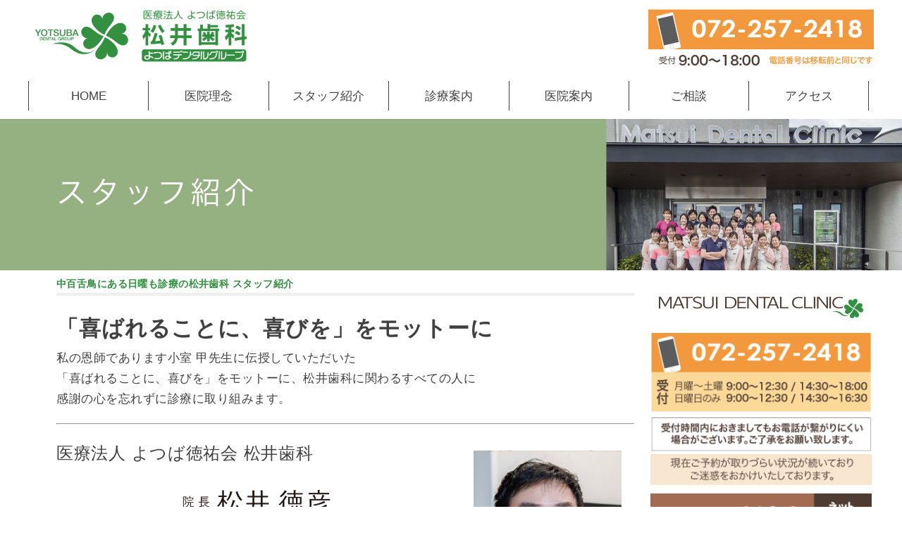

--- FILE ---
content_type: text/html
request_url: https://www.yotsuba-matsui.com/staff.html
body_size: 92614
content:
<!DOCTYPE html>
<html lang="ja">
<head>
<!-- Global site tag (gtag.js) - Google Ads: 971842475 --> <script async src="https://www.googletagmanager.com/gtag/js?id=AW-971842475"></script> <script> window.dataLayer = window.dataLayer || []; function gtag(){dataLayer.push(arguments);} gtag('js', new Date()); gtag('config', 'AW-971842475'); </script>

<!-- Event snippet for 松井歯科電話本数 conversion page -->
<script>
window.addEventListener('load', function() {
 document.querySelectorAll('[href*="tel:"]').forEach(function(link){
   link.addEventListener('click', function() {
gtag('event', 'conversion', {'send_to': 'AW-971842475/Xd4fCOPpp8sBEKvHtM8D'});
   });
 });
});
</script>

<!-- Event snippet for 松井歯科問い合わせフォームクリック conversion page -->
<script>
window.addEventListener('load', function() {
document.querySelectorAll('[href*="mobile.dentareserve.com/qr_m.jsp?ClinicCD=69748609"]').forEach(function(link){
link.addEventListener('click', function() {
gtag('event', 'conversion', {'send_to': 'AW-971842475/J3NGCPTuyoUDEKvHtM8D'});
});
});
});
</script>
  <meta charset="UTF-8">
  <meta name="viewport" content="width=device-width, initial-scale=1.0">
  <title>スタッフについて | 中百舌鳥・なかもずの歯医者、松井歯科</title>
  <meta name="description" content="スタッフについてのページ。なかもず駅すぐ。日曜も診療、駐車場15台完備。「全ての人に感謝の気持ちを忘れずに、謙虚な姿勢で、お互い助け合う心で」をモットーに、最新高度で安全な医療に全力で取り組みます。一般歯科、インプラント、審美歯科、歯周病予防、口腔外科、顎関節症等に対応。診療案内、交通アクセス、日曜診療、求人募集。">
  <meta name="keywords" content="中百舌鳥,中もず,なかもず,堺市,堺,歯科,歯医者">
  <meta name="copyright" content="Copyright &copy; 2018 中百舌鳥・なかもず 松井歯科 All Rights Reserved.">
  <meta name="author" content="なかもず 松井歯科" />
  <link rel="stylesheet" href="/styles.css?ver=1712-1">
  <script src="/js/jquery/jquery.js?ver=2.2.0"></script>
  <script src="/js/jquery/navbtn.js?ver=4.4.1"></script>
  <script src="/js/jquery/jquery.flexslider.js"></script>
  <script src="/js/common.js"></script>
  <link href="https://cdnjs.cloudflare.com/ajax/libs/lightbox2/2.7.1/css/lightbox.css" rel="stylesheet">
  <script src="https://cdnjs.cloudflare.com/ajax/libs/lightbox2/2.7.1/js/lightbox.min.js"></script>  
<!-- GTM -->
<script>(function(w,d,s,l,i){w[l]=w[l]||[];w[l].push({'gtm.start':
new Date().getTime(),event:'gtm.js'});var f=d.getElementsByTagName(s)[0],
j=d.createElement(s),dl=l!='dataLayer'?'&l='+l:'';j.async=true;j.src=
'https://www.googletagmanager.com/gtm.js?id='+i+dl;f.parentNode.insertBefore(j,f);
})(window,document,'script','dataLayer','GTM-5BTPZFN');</script>
<!-- End GTM -->
</head>
<body ontouchstart="">
<!-- GTM -->
<noscript><iframe src="https://www.googletagmanager.com/ns.html?id=GTM-5BTPZFN"
height="0" width="0" style="display:none;visibility:hidden"></iframe></noscript>
<!-- End GTM -->
<header>
  <div id="header" class="header_inner">
    <div>
        <div class="header-inner-left pdg_10px"><a href="/"><img src="/images/common/img_logo.png" alt="中百舌鳥 松井歯科"></a></div>
        <div class="header-inner-right ltmb_hide"><a href="tel:072-257-2418"><img src="/images/common/img_02_common.png" alt="電話:072-257-2418"></a></div>
        <br class="clear">
    </div>
    <div id="button" class="sitenav">
      <button type="button" id="navbtn"><i class="fa fa-bars"></i><span>Menu</span></button>
      <nav id="mainmenu" class="mainmenu">
        <ul>
          <li class="bdc_g50 ltmb_bdr_top home"><a href="/">HOME</a></li>
          <li class="bdc_g50 ltmb_bdr_right ltmb_bdr_btm"><a href="/policy.html">医院理念</a></li>
          <li class="bdc_g50 ltmb_bdr_btm"><a href="/staff.html">スタッフ紹介</a></li>
          <li class="bdc_g50 ltmb_bdr_right ltmb_bdr_btm"><a href="/medical.html">診療案内</a></li>
          <li class="bdc_g50 ltmb_bdr_btm"><a href="/introduction.html">医院案内</a></li>
          <li class="bdc_g50 ltmb_bdr_right ltmb_bdr_btm"><a href="/consultation.html">ご相談</a></li>
          <li class="bdc_g50 ltmb_bdr_btm"><a href="/access.html">アクセス</a></li>
        </ul>
      </nav>
      <hr class="bdr_none clear">
    </div>
    <br class="clear">
  <nav>
  <!-- HOMEナビ --><div id="header_direct_link"><div class="fixheader"><a href="/"><i class="fa fa-home"></i> HOME</a></div></div>
  <!-- 移動ナビ <div id="pagetop"><img src="/images/" alt="上部へ移動する。"></div> -->
  </nav>
  </div>
</header>
<nav>
  <div class="sidebar-slide">
    <div class="strap_fill bgc_1">歯科診療科目</div>
    <ul class="btnlist1">
      <li><a href="/periodontics.html"><img src="/images/common/img_btn_common.png" alt=""><p>歯周病・虫歯治療</p></a></li>
      <li><a href="/prevention.html"><img src="/images/common/img_btn_common.png" alt=""><p>予防歯科</p></a></li>
      <li><a href="/implant.html"><img src="/images/common/img_btn_common.png" alt=""><p>インプラント</p></a></li>
      <li><a href="/esthetic.html"><img src="/images/common/img_btn_common.png" alt=""><p>審美歯科</p></a></li>
      <li><a href="/surgery.html"><img src="/images/common/img_btn_common.png" alt=""><p>口腔外科</p></a></li>
      <li><a href="/denture.html"><img src="/images/common/img_btn_common.png" alt=""><p>入れ歯・義歯</p></a></li>
      <li><a href="/orthodontic.html"><img src="/images/common/img_btn_common.png" alt=""><p>矯正歯科</p></a></li>
      <li><a href="/mouth-odor.html"><img src="/images/common/img_btn_common.png" alt=""><p>口臭予防</p></a></li>
      <li><a href="/whitening.html"><img src="/images/common/img_btn_common.png" alt=""><p>ホワイトニング</p></a></li>
      <li><a href="/lingual-braces.html"><img src="/images/common/img_btn_common.png" alt=""><p>見えない矯正</p></a></li>
    </ul>
  </div>
</nav>
<div class="sidebar-slide-button" style="height:50px;"><img src="/images/common/img_common_icon1.png" alt="歯科診療科目"><!--<i class="fas fa-user-md"></i>--></div>
<div class="sidebar-slide-button_totop" style="height:50px;"><a href="#header"><img src="/images/common/img_common_icon2.png" alt="TOP"></a></div>
<div id="face">
  <img width="1280" src="/images/page_2_staff/img_01_staff.png" alt="">
</div>
<!-- ■区切点■ -->
<div class="container">
<section>
  <div class="contents staff">
    <h1 class="bdr_btm_1 mgn_btm_20px clr_1 f2s">中百舌鳥にある日曜も診療の松井歯科 スタッフ紹介</h1>
    <p class="f4l bold">「喜ばれることに、喜びを」をモットーに</p>
    <p>私の恩師であります小室 甲先生に伝授していただいた<br class="ltmb_hide">
      「喜ばれることに、喜びを」をモットーに、松井歯科に関わるすべての人に<br class="ltmb_hide">
      感謝の心を忘れずに診療に取り組みます。</p>
    <hr class="mgn_ver_20px">
    <div class="mttb_30pct pdg_2pct f_right t_center">
      <p><img width="210" src="/images/index/img_17b_top.png" alt=""></p>
      <p class="mgn_top_20px"><a target="_blank" rel="noindex nofollow" href="https://www.shikaosusume.com/introduction/yotsuba-matsui/"><img src="/images/common/img_banner_01.png" alt=""></a></p>
    </div>
    <div class="mttb_70pct f_left t_center">
      <p class="f2l t_left para_none">医療法人 よつば徳祐会 松井歯科</p>
      <h2><img width="250" src="/images/index/img_17a_top.png" alt="院長 松井徳彦 Norihiko Matsui"></h2>
    </div>
    <div class="mttb_70pct pdg_2pct f_left">
      <h3><span class="marker_g10">略歴</span></h3>
      <table class="table_1">
        <tr><th>1997年3月</th><td>大阪大学 歯学部 卒業</td></tr>
        <tr><th>1997年4月</th><td>小室歯科 難波診療所 勤務</td></tr>
        <tr><th>2005年2月</th><td>同診療所副院長を務める</td></tr>
        <tr><th>2005年9月</th><td>松井歯科開院</td></tr>
        <tr><th>2007年7月</th><td>医療法人よつば徳祐会 松井歯科 開設</td></tr>
      </table>
    </div>
    <br class="clear">
    <h3><span class="marker_g10">所属学会</span></h3>
    <ul>
      <li class="mttb_50pct f_left">日本口腔インプラント学会</li>
      <li class="mttb_50pct f_left">日本顎咬合学会（認定医）</li>
      <li class="mttb_50pct f_left">日本歯周病学会</li>
      <li class="mttb_50pct f_left">日本歯科審美学会</li>
    </ul>
    <br class="clear">
    <h3><span class="marker_g10">スタディグループ</span></h3>
    <ul>
      <li class="mttb_50pct f_left">HOIPS</li>
      <li class="mttb_50pct f_left">大森塾</li>
      <li class="mttb_50pct f_left">ケアクラブ</li>
      <li class="mttb_50pct f_left">SGIC -Study Group of Implant-</li>
      <li class="mttb_50pct f_left">他多数研修会参加</li>
    </ul>
    <br class="clear">
    <h3><span class="marker_g10">研修会セミナー</span></h3>
    <ul>
      <li class="mttb_50pct f_left">5Dアドバンスコース修了</li>
      <li class="mttb_50pct f_left">明石矯正研修会</li>
      <li class="mttb_50pct f_left">JIADS歯周再生療法コース修了</li>
      <li class="mttb_50pct f_left">JIADS歯周病治療コース修了</li>
      <li class="mttb_50pct f_left">顎顔面矯正 黒江塾</li>
      <li class="mttb_50pct f_left">筒井塾</li>
      <li class="mttb_50pct f_left">FIDI</li>
      <li class="mttb_50pct f_left">GPO</li>
      <li class="mttb_50pct f_left">康本塾</li>
      <li class="mttb_50pct f_left">NLP</li>
      <li class="mttb_50pct f_left">中井塾</li>
      <li class="mttb_50pct f_left">他多数研修会参加</li>
    </ul>
    <br class="clear">
    <div class="mttb_50pct f_left">
      <h3><span class="marker_g10">趣味</span></h3>
      <p>旅行・アウトドア・スキー・ゴルフ</p>
    </div>
    <div class="mttb_50pct f_left">
      <div class="w_50pct f_left">
        <h3><span class="marker_g10">星座</span></h3>
        <p>おとめ座</p>
      </div>
      <div class="w_50pct f_left">
        <h3><span class="marker_g10">血液型</span></h3>
        <p>AB型</p>
      </div>
    </div>
    <br class="clear">
    <h3><span class="marker_g10">学生時代</span></h3>
    <p>バスケットボール部</p>
    <hr class="clear"><!--ドクター区切-->
    <div class="mttb_30pct pdg_2pct f_right t_center">
      <p><img width="130" src="/images/page_2_staff/img_04_staff.png" alt=""></p>
    </div>
    <div class="mttb_70pct f_left">
      <h2 class="fw_normal t_center"><span class="f2s">副院長</span> 李 珍旭 <span class="f2s">Lee Jin Wook</span></h2>      
      <h3><span class="marker_g10">略歴</span></h3>
      <ul>
        <li>岡山大学歯学部卒業</li>
        <li>大阪歯科大学附属病院で研修</li>
      </ul>
    </div>
    <br class="clear">
    <h3><span class="marker_g10">所属/参加学会</span></h3>
    <ul>
      <li class="mttb_50pct f_left">顎咬合学会</li>
    </ul>
    <br class="clear">
    <h3><span class="marker_g10">スタディグループ</span></h3>
    <ul>
      <li class="mttb_50pct f_left">顎顔面矯正セミナー</li>
      <li class="mttb_50pct f_left">TIG -Takashi Implant Gourp-</li>
      <li class="mttb_50pct f_left">大森塾</li>
      <li class="mttb_50pct f_left">南 清和勉強会</li>
      <li class="mttb_50pct f_left">アンチエイジングセミナー</li>
      <li class="mttb_50pct f_left">エンドマイクロセミナー</li>
      <li class="mttb_50pct f_left">CEセミナー</li>
      <li class="mttb_50pct f_left">5D 歯周&amp;インプラントコース 11期修了</li>
      <li class="mttb_50pct f_left">5D 歯内&amp;修復コース 11期修了</li>
      <li class="mttb_50pct f_left">iCEED Evening Seminar 2020/2021</li>
      <li class="mttb_50pct f_left">iCEED BPSテクニックを応用した総義歯臨床のステップアップ</li>
      <li class="mttb_50pct f_left">ICEED 水平/垂直的硬組織増生術 ハンズオンコース</li>
      <li class="mttb_50pct f_left">ICEED 支台歯形成ハンズオンコース</li>
    </ul>
    <br class="clear">
    <div class="mttb_50pct f_left">
      <h3><span class="marker_g10">趣味</span></h3>
      <p>旅行、韓国料理</p>
    </div>

    <div class="mttb_50pct f_left">
      <div class="w_50pct f_left">
        <h3><span class="marker_g10">星座</span></h3>
        <p>獅子座</p>
      </div>
      <div class="w_50pct f_left">
        <h3><span class="marker_g10">血液型</span></h3>
        <p>AB型</p>
      </div>
    </div>
    <br class="clear">
    <h3><span class="marker_g10">ひとこと</span></h3>
    <p>初心を忘れずに、いつも患者様側から考えるよう精一杯がんばります。</p>
    <hr class="clear"><!--ドクター区切-->
    <div class="mttb_30pct pdg_2pct f_right t_center">
      <p><img width="130" src="/images/page_2_staff/img_10_staff.png" alt=""></p>
    </div>
    <div class="mttb_70pct f_left">
      <h2 class="fw_normal t_center"><span class="f2s">医長</span> 井上 貴之 <span class="f2s">Takayuki Inoue</span></h2>      
      <h3><span class="marker_g10">略歴</span></h3>
      <ul>
        <li>日本大学歯学部卒業</li>
        <li>日本大学歯学部付属歯科病院勤務（歯科医師卒後、臨床研修）</li>
        <li>平成２５年医療法人社団　憲清会さとう歯科クリニック勤務</li>
      </ul>
    </div>
    <br class="clear">
    <h3><span class="marker_g10">所属/参加学会</span></h3>
    <ul>
      <li class="mttb_50pct f_left">顎咬合学会</li>
    </ul>
    <br class="clear">
    <h3><span class="marker_g10">スタディグループ</span></h3>
    <ul>
      <li class="mttb_50pct f_left">TIG -Takashi Implant Gourp-</li>
      <li class="mttb_50pct f_left">JIADS</li>
      <li class="mttb_50pct f_left">大森塾</li>
      <li class="mttb_50pct f_left">大森塾ADPR　インプラント周囲軟組織コース、Tecコース、咬合、力、顎関節症への実践的アプローチコース、治療手順コース</li>
      <li class="mttb_50pct f_left">iCEED Evening Seminar 2020/2021</li>
      <li class="mttb_50pct f_left">iCEED BPSテクニックを応用した総義歯臨床のステップアップ</li>
      <li class="mttb_50pct f_left">貴和会勉強会</li>
      <li class="mttb_50pct f_left">南清和勉強会</li>
      <li class="mttb_50pct f_left">SAFE会員2022</li>
      <li class="mttb_50pct f_left">口腔がん早期発見セミナー</li>
      <li class="mttb_50pct f_left">DRC-HAMAMATSU-JT CONCEPT MASTER COURSE 19期</li>
      <li class="mttb_50pct f_left">顎顔面矯正 セミナー</li>
      <li class="mttb_50pct f_left">インビザライン認定コース</li>
      <li class="mttb_50pct f_left">GPOベーシックコース</li>
      <li class="mttb_50pct f_left">メガジェンオンラインセミナー</li>
    </ul>
    <br class="clear">
    <div class="mttb_50pct f_left">
      <h3><span class="marker_g10">趣味</span></h3>
      <p>ゴルフ、料理、美味しい食べ物・飲み物を食べること</p>
    </div>
    <div class="mttb_50pct f_left">
      <div class="w_50pct f_left">
        <h3><span class="marker_g10">星座</span></h3>
        <p>かに座</p>
      </div>
      <div class="w_50pct f_left">
        <h3><span class="marker_g10">血液型</span></h3>
        <p>A型</p>
      </div>
    </div>
    <br class="clear">
    <h3><span class="marker_g10">ひとこと</span></h3>
    <p>患者様に寄り添ったベストの治療を行えるよう頑張ります</p>
    <hr class="clear"><!--ドクター区切-->
    <div class="mttb_30pct pdg_2pct f_right t_center">
      <p><img width="130" src="/images/page_2_staff/img_13_staff.png" alt=""></p>
    </div>
    <div class="mttb_70pct f_left">
      <h2 class="fw_normal t_center"><span class="f2s">医長</span> 中野 芳郎 <span class="f2s">Nakano Yoshiro</span></h2>      
      <h3><span class="marker_g10">略歴</span></h3>
      <ul>
        <li>大阪大学歯学部卒業</li>
        <li>大阪大学歯学部第一補綴科入局</li>
      </ul>
    </div>
    <br class="clear">
    <h3><span class="marker_g10">所属/参加学会</span></h3>
    <ul>
      <li class="mttb_50pct f_left">日本歯科補綴学会</li>
      <li class="mttb_50pct f_left">日本歯科審美学会</li>
      <li class="mttb_50pct f_left">日本口腔インプラント学会</li>
      <li class="mttb_50pct f_left">日本歯科理工学会</li>
      <li class="mttb_50pct f_left">日本アンチエイジング歯科学会</li>
    </ul>
    <br class="clear">
    <h3><span class="marker_g10">スタディグループ</span></h3>
    <ul>
      <li class="mttb_50pct f_left">大森塾</li>
    </ul>
    <br class="clear">
    <div class="mttb_50pct f_left">
      <h3><span class="marker_g10">趣味</span></h3>
      <p>水族館巡り</p>
    </div>
    <div class="mttb_50pct f_left">
      <div class="w_50pct f_left">
        <h3><span class="marker_g10">星座</span></h3>
        <p>うお座</p>
      </div>
      <div class="w_50pct f_left">
        <h3><span class="marker_g10">血液型</span></h3>
        <p>A型</p>
      </div>
    </div>
    <br class="clear">
    <h3><span class="marker_g10">ひとこと</span></h3>
    <p>患者様が笑顔になって頂けるよう、誠心誠意がんばります。</p>
    <hr class="clear"><!--ドクター区切-->
    <div class="mttb_30pct pdg_2pct f_right t_center">
      <p><img width="130" src="/images/page_2_staff/img_08_staff.png" alt=""></p>
    </div>
    <div class="mttb_70pct f_left">
      <h2 class="fw_normal t_center"><span class="f2s">ドクター</span> 金沢 美松 <span class="f2s">Yoshimatsu Kanazawa</span></h2>      
      <h3><span class="marker_g10">略歴</span></h3>
      <ul>
        <li>北海道大学 歯学部 卒業</li>
        <li>奈良県立医科大学　口腔外科研修</li>
      </ul>
    </div>
    <br class="clear">
    <h3><span class="marker_g10">所属/参加学会</span></h3>
    <ul>
      <li class="mttb_50pct f_left">日本口腔外科学会</li>
    </ul>
    <br class="clear">
    <h3><span class="marker_g10">スタディグループ</span></h3>
    <ul>
      <li class="mttb_50pct f_left">大森塾</li>
      <li class="mttb_50pct f_left">TIG勉強会</li>
      <li class="mttb_50pct f_left">ICEED evening seminar 2020/2021</li>
    </ul>
    <br class="clear">
    <div class="mttb_50pct f_left">
      <h3><span class="marker_g10">趣味</span></h3>
      <p>野球、旅行、料理</p>
    </div>
    <div class="mttb_50pct f_left">
      <div class="w_50pct f_left">
        <h3><span class="marker_g10">星座</span></h3>
        <p>てんびん座</p>
      </div>
      <div class="w_50pct f_left">
        <h3><span class="marker_g10">血液型</span></h3>
        <p>A型</p>
      </div>
    </div>
    <br class="clear">
    <h3><span class="marker_g10">ひとこと</span></h3>
    <p>患者様を第一に考え、初心を忘れずひたむきに治療に取り組みます。</p>
    <hr class="clear"><!--ドクター区切-->
    <div class="mttb_30pct pdg_2pct f_right t_center">
      <p><img width="130" src="/images/page_2_staff/img_09_staff.png" alt=""></p>
    </div>
    <div class="mttb_70pct f_left">
      <h2 class="fw_normal t_center"><span class="f2s">ドクター</span> 佐々木 健人 <span class="f2s">Kento Sasaki</span></h2>      
      <h3><span class="marker_g10">略歴</span></h3>
      <ul>
        <li>大阪歯科大学卒業</li>
        <li>山梨大学医学部 歯科口腔外科　臨床研修 </li>
      </ul>
    </div>
    <br class="clear">
    <h3><span class="marker_g10">スタディグループ</span></h3>
    <ul>
      <li class="mttb_50pct f_left">TIG -Takashi Implant Gourp-</li>
      <li class="mttb_50pct f_left">大森塾</li>
      <li class="mttb_50pct f_left">ADPR　インプラント定位置埋入、マイナーGBRコース　Tecコース</li>
      <li class="mttb_50pct f_left">ADPR インプラント周囲軟組織マネジメントコース</li>
      <li class="mttb_50pct f_left">顎顔面矯正セミナー</li>
      <li class="mttb_50pct f_left">JT CONCEPT Master Course</li>
      <li class="mttb_50pct f_left">iCEED Evening Seminar 2020/2021</li>
    </ul>
    <br class="clear">
    <div class="mttb_50pct f_left">
      <h3><span class="marker_g10">趣味</span></h3>
      <p>音楽鑑賞、楽器演奏、旅行</p>
    </div>
    <div class="mttb_50pct f_left">
      <div class="w_50pct f_left">
        <h3><span class="marker_g10">星座</span></h3>
        <p>水瓶座</p>
      </div>
      <div class="w_50pct f_left">
        <h3><span class="marker_g10">血液型</span></h3>
        <p>A型</p>
      </div>
    </div>
    <br class="clear">
    <h3><span class="marker_g10">ひとこと</span></h3>
    <p>患者様が笑顔で帰って頂けるよう全力で努めます。</p>
    <hr class="clear"><!--ドクター区切-->
    <div class="mttb_30pct pdg_2pct f_right t_center">
      <p><img width="130" src="/images/page_2_staff/img_11_staff.png" alt=""></p>
    </div>
    <div class="mttb_70pct f_left">
      <h2 class="fw_normal t_center"><span class="f2s">ドクター</span> 福山 弘欣 <span class="f2s">Hiroki Fukuyama</span></h2>
      <h3><span class="marker_g10">略歴</span></h3>
      <ul>
        <li>大阪歯科大学卒業</li>
      </ul>
    </div>
    <br class="clear">
    <h3><span class="marker_g10">スタディグループ</span></h3>
    <ul>
      <li class="mttb_50pct f_left">TIG-Takaishi Implant Gourp-</li>
      <li class="mttb_50pct f_left">EPIC</li>
      <li class="mttb_50pct f_left">大森塾　第10期生</li>
      <li class="mttb_50pct f_left">ADPR　インプラント定位置埋入・マイナーGBRコース　修了</li>
      <li class="mttb_50pct f_left">プチ矯正のススメコース　修了</li>
      <li class="mttb_50pct f_left">顎顔面矯正セミナー</li>
      <li class="mttb_50pct f_left">4S-Conceptに基づいたインプラント治療ハンズオンコース</li>
      <li class="mttb_50pct f_left">MEGAGEN インプラント　オンラインセミナー</li>
    </ul>
    <br class="clear">
    <div class="mttb_50pct f_left">
      <h3><span class="marker_g10">趣味</span></h3>
      <p>スポーツ観戦、料理</p>
    </div>
    <div class="mttb_50pct f_left">
      <div class="w_50pct f_left">
        <h3><span class="marker_g10">星座</span></h3>
        <p>うお座</p>
      </div>
      <div class="w_50pct f_left">
        <h3><span class="marker_g10">血液型</span></h3>
        <p>O型</p>
      </div>
    </div>
    <br class="clear">
    <h3><span class="marker_g10">ひとこと</span></h3>
    <p>よろしくお願いします。</p>
    <hr class="clear"><!--ドクター区切-->
    <div class="mttb_30pct pdg_2pct f_right t_center">
      <p><img width="130" src="/images/page_2_staff/img_54_staff.jpg" alt=""></p>
    </div>
    <div class="mttb_70pct f_left">
      <h2 class="fw_normal t_center"><span class="f2s">ドクター</span> 平田 直敏 <span class="f2s">Naotoshi Hirata</span></h2>      
      <h3><span class="marker_g10">略歴</span></h3>
      <ul>
        <li>松本歯科大学歯学部卒業</li>
        <li>松本歯科大学補綴科　研修医</li>
        <li>医療法人　𠮷永歯科医院</li>
      </ul>
    </div>
    <br class="clear">
    <!--
    <h3><span class="marker_g10">所属/参加学会</span></h3>
    <ul>
      <li class="mttb_50pct f_left">あ</li>
      <li class="mttb_50pct f_left">い</li>
      <li class="mttb_50pct f_left">う</li>
    </ul>
    -->
    <h3><span class="marker_g10">スタディグループ</span></h3>
    <ul>
      <li class="mttb_50pct f_left">MDAスタディグループ</li>
      <li class="mttb_50pct f_left">顎顔面矯正セミナー</li>
      <li class="mttb_50pct f_left">TIG勉強会</li>
      <li class="mttb_50pct f_left">ICEED evening seminar 2020/2021</li>
      <li class="mttb_50pct f_left">南　清和勉強会</li>
      <li class="mttb_50pct f_left">ICEED 支台歯形成ハンズオンコース</li>
    </ul>
    <br class="clear">
    <div class="mttb_50pct f_left">
      <h3><span class="marker_g10">趣味</span></h3>
      <p>車、バイク、マリンジェット、スノーボード、テニス、ダーツ、アクアリウム</p>
    </div>
    <div class="mttb_50pct f_left">
      <div class="w_50pct f_left">
        <h3><span class="marker_g10">星座</span></h3>
        <p>かに座</p>
      </div>
      <div class="w_50pct f_left">
        <h3><span class="marker_g10">血液型</span></h3>
        <p>A型</p>
      </div>
    </div>
    <br class="clear">
    <h3><span class="marker_g10">ひとこと</span></h3>
    <p>患者様に寄り添い、できるだけ痛みのない治療を行えるように努めます。よろしくお願いします。</p>
    <hr class="clear"><!--ドクター区切-->
    <div class="mttb_30pct pdg_2pct f_right t_center">
      <p><img width="130" src="/images/page_2_staff/img_55_staff.jpg" alt=""></p>
    </div>
    <div class="mttb_70pct f_left">
      <h2 class="fw_normal t_center"><span class="f2s">ドクター</span> 前田 かれん <span class="f2s">Karen Maeda</span></h2>
      <h3><span class="marker_g10">略歴</span></h3>
      <ul>
        <li>朝日大学歯学部卒業</li>
      </ul>
    </div>
    <br class="clear">
    <h3><span class="marker_g10">スタディグループ</span></h3>
    <ul>
      <li class="mttb_50pct f_left">TIG勉強会</li>
      <li class="mttb_50pct f_left">南　清和勉強会</li>
      <li class="mttb_50pct f_left">ICEED evening seminar 2020/2021</li>
    </ul>
    <br class="clear">
    <div class="mttb_50pct f_left">
      <h3><span class="marker_g10">趣味</span></h3>
      <p>歌うこと、料理、ドライブ、旅行</p>
    </div>
    <div class="mttb_50pct f_left">
      <div class="w_50pct f_left">
        <h3><span class="marker_g10">星座</span></h3>
        <p>しし座</p>
      </div>
      <div class="w_50pct f_left">
        <h3><span class="marker_g10">血液型</span></h3>
        <p>B型</p>
      </div>
    </div>
    <br class="clear">
    <h3><span class="marker_g10">ひとこと</span></h3>
    <p>患者様とのコミュニケーションを大切にし、患者様に寄り添った治療が行えるよう、精一杯頑張ります。</p>
    <hr class="clear"><!--ドクター区切-->
    <div class="mttb_30pct pdg_2pct f_right t_center">
      <p><img width="130" src="/images/page_2_staff/img_53_staff.jpg" alt=""></p>
    </div>
    <div class="mttb_70pct f_left">
      <h2 class="fw_normal t_center"><span class="f2s">ドクター</span> 木目 龍大<!-- <span class="f2s"></span>--></h2>      
      <h3><span class="marker_g10">略歴</span></h3>
      <ul>
        <li>岡山大学 歯学部 歯学科 卒業</li>
        <li>国立大学法人 岡山大学非常勤職員医員（研修医）</li>
      </ul>
    </div>
    <br class="clear">
    <h3><span class="marker_g10">スタディグループ</span></h3>
    <ul>
      <li class="mttb_50pct f_left">岡山大学病院 ICLS</li>
      <li class="mttb_50pct f_left">TIG勉強会</li>
      <li class="mttb_50pct f_left">南　清和勉強会</li>
      <li class="mttb_50pct f_left">ICEED evening seminar 2020/2021</li>
      <li class="mttb_50pct f_left">ICEED 支台歯形成ハンズオンコース</li>
    </ul>
    <br class="clear">
    <div class="mttb_50pct f_left">
      <h3><span class="marker_g10">趣味</span></h3>
      <p>読書、旅行</p>
    </div>
    <div class="mttb_50pct f_left">
      <div class="w_50pct f_left">
        <h3><span class="marker_g10">星座</span></h3>
        <p>みずがめ座</p>
      </div>
      <div class="w_50pct f_left">
        <h3><span class="marker_g10">血液型</span></h3>
        <p>A型</p>
      </div>
    </div>
    <br class="clear">
    <h3><span class="marker_g10">ひとこと</span></h3>
    <p>患者様に寄り添い、笑顔になって頂けるように、誠意をもって治療に取り組みます。</p>
    <hr class="clear"><!--ドクター区切-->
    <div class="mttb_30pct pdg_2pct f_right t_center">
      <p><img width="130" src="/images/page_2_staff/img_51_staff.jpg" alt="">
    </div>
    <div class="mttb_70pct f_left">
      <h2 class="fw_normal t_center"><span class="f2s">ドクター</span> 辻岡 義崇 <span class="f2s">Tsujioka Yoshitaka</span></h2>      
      <h3><span class="marker_g10">略歴</span></h3>
      <ul>
        <li>北海道大学歯学部 卒業</li>
        <li>大阪大学歯学部付属病院 第二補綴科 入局</li>
      </ul>
    </div>
    <br class="clear">
    <h3><span class="marker_g10">所属/参加学会</span></h3>
    <ul>
      <li class="mttb_50pct f_left">日本歯科補綴学会</li>
      <li class="mttb_50pct f_left">日本口腔インプラント学会</li>
    </ul>
    <br class="clear">
    <div class="mttb_50pct f_left">
      <h3><span class="marker_g10">趣味</span></h3>
      <p>サッカー、スポーツ観戦、映画鑑賞</p>
    </div>
    <div class="mttb_50pct f_left">
      <div class="w_50pct f_left">
        <h3><span class="marker_g10">星座</span></h3>
        <p>うお座</p>
      </div>
      <div class="w_50pct f_left">
        <h3><span class="marker_g10">血液型</span></h3>
        <p>A型</p>
      </div>
    </div>
    <br class="clear">
    <h3><span class="marker_g10">ひとこと</span></h3>
    <p>誠心誠意がんばりますのでよろしくお願いします。</p>
    <hr class="clear"><!--ドクター区切-->
    <div class="mttb_30pct pdg_2pct f_right t_center">
      <p><img width="130" src="/images/page_2_staff/img_07_staff.png" alt=""></p>
    </div>
    <div class="mttb_70pct f_left">
      <h2 class="fw_normal t_center"><span class="f2s">ドクター</span> 北元 芙美 <span class="f2s">Fumi Kitamoto</span></h2>      
      <h3><span class="marker_g10">略歴</span></h3>
      <ul>
        <li>大阪大学歯学部卒業</li>
        <li>大阪大学歯学部付属病院 歯科麻酔科入局</li>
      </ul>
    </div>
    <br class="clear">
    <h3><span class="marker_g10">所属/参加学会</span></h3>
    <ul>
      <li class="mttb_50pct f_left">日本歯科麻酔学会（認定医）</li>
      <li class="mttb_50pct f_left">大阪大学歯学部附属病院 歯科麻酔科所属</li>
    </ul>
    <div class="mttb_50pct f_left">
      <h3><span class="marker_g10">趣味</span></h3>
      <p>山登り、テニス、ギター</p>
    </div>
    <div class="mttb_50pct f_left">
      <div class="w_50pct f_left">
        <h3><span class="marker_g10">星座</span></h3>
        <p>おひつじ座</p>
      </div>
      <div class="w_50pct f_left">
        <h3><span class="marker_g10">血液型</span></h3>
        <p>O型</p>
      </div>
    </div>
    <br class="clear">
    <h3><span class="marker_g10">ひとこと</span></h3>
    <p>思いやりの心を忘れずに、誠意をもって診療に取り組んでいきます。</p>
    <hr class="clear">
    <div class="mttb_30pct pdg_2pct f_right t_center">
      <p><img width="130" src="/images/page_2_staff/img_58_staff.jpg" alt=""></p>
    </div>
    <div class="mttb_70pct f_left">
      <h2 class="fw_normal t_center"><span class="f2s">ドクター</span> 吉備 皓太郎 <span class="f2s">Kibi Kotaro</span></h2>      
      <h3><span class="marker_g10">略歴</span></h3>
      <ul>
        <li>愛知学院大学歯学部卒業</li>
        <li>大阪歯科大字附属病院</li>
        <li>大阪大学歯科学部附属病院第二補綴科入局</li>
      </ul>
    </div>
    <br class="clear">
    <h3><span class="marker_g10">所属/参加学会</span></h3>
    <ul>
      <li class="mttb_50pct f_left">公益社団法人日本補綴歯科学会正会員</li>
      <li class="mttb_50pct f_left">公益社団法人日本口腔インプラント学会正会員</li>
      <li class="mttb_50pct f_left">一般社団法人日本老年歯科医学会正会員</li>
    </ul>
    <br class="clear">
    <div class="mttb_50pct f_left">
      <h3><span class="marker_g10">趣味</span></h3>
      <p>サッカー観戦、ボクシング観戦、旅行</p>
    </div>
    <div class="mttb_50pct f_left">
      <div class="w_50pct f_left">
        <h3><span class="marker_g10">星座</span></h3>
        <p>いて座</p>
      </div>
      <div class="w_50pct f_left">
        <h3><span class="marker_g10">血液型</span></h3>
        <p>A型</p>
      </div>
    </div>
    <br class="clear">
    <!--
    <h3><span class="marker_g10">ひとこと</span></h3>
    <p>あいう。</p>
    -->
    <hr class="clear">
    <div class="mttb_30pct pdg_2pct f_right t_center">
      <p><img width="130" src="/images/page_2_staff/img_57_staff.jpg" alt=""></p>
    </div>
    <div class="mttb_70pct f_left">
      <h2 class="fw_normal t_center"><span class="f2s">ドクター</span> 中村 好孝 <span class="f2s">Takayuki Nakamura</span></h2>      
      <h3><span class="marker_g10">略歴</span></h3>
      <ul>
        <li>大阪大学歯学部卒業</li>
        <li>大阪大学歯学部附属病院勤務</li>
      </ul>
    </div>
    <br class="clear">
    <h3><span class="marker_g10">所属/参加学会</span></h3>
    <ul>
      <li class="mttb_50pct f_left">日本歯科保存学会</li>
    </ul>
    <br class="clear">
    <div class="mttb_50pct f_left">
      <h3><span class="marker_g10">趣味</span></h3>
      <p>読書、神社仏閣巡り</p>
    </div>
    <div class="mttb_50pct f_left">
      <div class="w_50pct f_left">
        <h3><span class="marker_g10">星座</span></h3>
        <p>さそり座</p>
      </div>
      <div class="w_50pct f_left">
        <h3><span class="marker_g10">血液型</span></h3>
        <p>O型</p>
      </div>
    </div>
    <br class="clear">
    <h3><span class="marker_g10">ひとこと</span></h3>
    <p>患者様の健康の維持・増進にお役に立ちたいと考えています。</p>
    <hr class="clear">
    <div class="mttb_30pct pdg_2pct f_right t_center">
      <p><img width="130" src="/images/page_2_staff/img_56_staff.jpg" alt=""></p>
    </div>
    <div class="mttb_70pct f_left">
      <h2 class="fw_normal t_center"><span class="f2s">ドクター</span> 松村 夢来 <span class="f2s">Muku Matsumura</span></h2>      
      <h3><span class="marker_g10">略歴</span></h3>
      <ul>
        <li>大阪歯科大学</li>
      </ul>
    </div>
    <br class="clear">
    <div class="mttb_50pct f_left">
      <h3><span class="marker_g10">趣味</span></h3>
      <p>温泉</p>
    </div>
    <div class="mttb_50pct f_left">
      <div class="w_50pct f_left">
        <h3><span class="marker_g10">星座</span></h3>
        <p>おとめ座</p>
      </div>
      <div class="w_50pct f_left">
        <h3><span class="marker_g10">血液型</span></h3>
        <p>A型</p>
      </div>
    </div>
    <br class="clear">
    <h3><span class="marker_g10">ひとこと</span></h3>
    <p>お口の中の心配事を一つでも減らせる様に頑張ります。</p>
      
    <!-- コピペ用テンプレート 追加時は下記をコピペし、直上に配置
    <hr class="clear">
    <div class="mttb_30pct pdg_2pct f_right t_center">
      <p><img width="130" src="/images/page_2_staff/img_xx_staff.png" alt=""></p>
    </div>
    <div class="mttb_70pct f_left">
      <h2 class="fw_normal t_center"><span class="f2s">ドクター</span> 苗字 名前 <span class="f2s">Namae Miyoji</span></h2>      
      <h3><span class="marker_g10">略歴</span></h3>
      <ul>
        <li>あ</li>
        <li>い</li>
        <li>う</li>
      </ul>
    </div>
    <br class="clear">
    <h3><span class="marker_g10">所属/参加学会</span></h3>
    <ul>
      <li class="mttb_50pct f_left">あ</li>
      <li class="mttb_50pct f_left">い</li>
      <li class="mttb_50pct f_left">う</li>
    </ul>
    <h3><span class="marker_g10">スタディグループ</span></h3>
    <ul>
      <li class="mttb_50pct f_left">あ</li>
      <li class="mttb_50pct f_left">い</li>
      <li class="mttb_50pct f_left">う</li>
    </ul>
    <br class="clear">
    <div class="mttb_50pct f_left">
      <h3><span class="marker_g10">趣味</span></h3>
      <p>あ、い、う</p>
    </div>
    <div class="mttb_50pct f_left">
      <div class="w_50pct f_left">
        <h3><span class="marker_g10">星座</span></h3>
        <p>あ座</p>
      </div>
      <div class="w_50pct f_left">
        <h3><span class="marker_g10">血液型</span></h3>
        <p>あ型</p>
      </div>
    </div>
    <br class="clear">
    <h3><span class="marker_g10">ひとこと</span></h3>
    <p>あいう。</p>


      <div class="ltmb_showbtn">
        <div class="mttb_hide t_right"><label for="label1">続きを表示</label></div><input type="checkbox" id="label1"/>
        <div class="toshow">
          <p>。</p>
        </div>
      </div>


    -->
    <hr class="clear"><!-- ▼ コンシェルジュ ここから ▼ -->
    <div class="mttb_50pct f_left pdg_1pct">
      <div class="pdg_1pct bdr_tl_1px bdc_g25">
        <h2 class="fw_normal"><span class="f2s">コンシェルジュ</span> 江口 満子</h2>      
        <h3><span class="marker_g10">趣味</span></h3>
        <p>食べ歩き、お酒</p>
        <div class="mttb_50pct f_left">
          <div class="w_50pct f_left">
            <h3><span class="marker_g10">星座</span></h3>
            <p>うお座</p>
          </div>
          <div class="w_50pct f_left">
            <h3><span class="marker_g10">血液型</span></h3>
            <p>O型</p>
          </div>
        </div>
        <br class="clear">
        <h3><span class="marker_g10">ひとこと</span></h3>
        <p>患者様にリラックスして治療を受けて頂けるようにお声がけさせえていただきます。</p>
      </div>
    </div>
    <hr class="clear"><!-- ▼ 受付 ここから ▼ -->
    <div class="mttb_50pct f_left pdg_1pct">
      <div class="pdg_1pct bdr_tl_1px bdc_g25">
        <h2 class="fw_normal"><span class="f2s">受付</span> 旦野 康子</h2>      
        <h3><span class="marker_g10">趣味</span></h3>
        <p>ピアノ、睡眠、ペットと散歩</p>
        <div class="mttb_50pct f_left">
          <div class="w_50pct f_left">
            <h3><span class="marker_g10">星座</span></h3>
            <p>しし座</p>
          </div>
          <div class="w_50pct f_left">
            <h3><span class="marker_g10">血液型</span></h3>
            <p>A型</p>
          </div>
        </div>
        <br class="clear">
        <h3><span class="marker_g10">ひとこと</span></h3>
        <p>来たときよりも笑顔で帰っていただけるよう、毎日元気な笑顔を心がけます。</p>
      </div>
    </div>
    <div class="mttb_50pct f_left pdg_1pct">
      <div class="pdg_1pct bdr_tl_1px bdc_g25">
        <h2 class="fw_normal"><span class="f2s">受付</span> 田井 英美佳</h2>      
        <h3><span class="marker_g10">趣味</span></h3>
        <p>旅行、買い物</p>
        <div class="mttb_50pct f_left">
          <div class="w_50pct f_left">
            <h3><span class="marker_g10">星座</span></h3>
            <p>しし座</p>
          </div>
          <div class="w_50pct f_left">
            <h3><span class="marker_g10">血液型</span></h3>
            <p>B型</p>
          </div>
        </div>
        <br class="clear">
        <h3><span class="marker_g10">ひとこと</span></h3>
        <p>頑張ります。</p>
      </div>
    </div>    
    <br class="clear">
    <div class="mttb_50pct f_left pdg_1pct">
      <div class="pdg_1pct bdr_tl_1px bdc_g25">
        <h2 class="fw_normal"><span class="f2s">受付</span> 福原 望</h2>      
        <h3><span class="marker_g10">趣味</span></h3>
        <p>かき氷めぐり</p>
        <div class="mttb_50pct f_left">
          <div class="w_50pct f_left">
            <h3><span class="marker_g10">星座</span></h3>
            <p>双子座</p>
          </div>
          <div class="w_50pct f_left">
            <h3><span class="marker_g10">血液型</span></h3>
            <p>A型</p>
          </div>
        </div>
        <br class="clear">
        <h3><span class="marker_g10">ひとこと</span></h3>
        <p>患者様に安心感をあたえる受付を目指します。</p>
      </div>
    </div>    
    <div class="mttb_50pct f_left pdg_1pct">
      <div class="pdg_1pct bdr_tl_1px bdc_g25">
        <h2 class="fw_normal"><span class="f2s">受付</span> 枡矢 葵</h2>      
        <h3><span class="marker_g10">趣味</span></h3>
        <p>アイス屋さんめぐり</p>
        <div class="mttb_50pct f_left">
          <div class="w_50pct f_left">
            <h3><span class="marker_g10">星座</span></h3>
            <p>てんびん座</p>
          </div>
          <div class="w_50pct f_left">
            <h3><span class="marker_g10">血液型</span></h3>
            <p>B型</p>
          </div>
        </div>
        <br class="clear">
        <h3><span class="marker_g10">ひとこと</span></h3>
        <p>患者様に笑顔で帰ってもらえるように頑張ります</p>
      </div>
    </div>
    <br class="clear">
    <div class="mttb_50pct f_left pdg_1pct">
      <div class="pdg_1pct bdr_tl_1px bdc_g25">
        <h2 class="fw_normal"><span class="f2s">受付</span> 増田 果恋</h2>      
        <h3><span class="marker_g10">趣味</span></h3>
        <p>映画鑑賞、旅行、ショッピング、美味しいものを食べること</p>
        <div class="mttb_50pct f_left">
          <div class="w_50pct f_left">
            <h3><span class="marker_g10">星座</span></h3>
            <p>うお座</p>
          </div>
          <div class="w_50pct f_left">
            <h3><span class="marker_g10">血液型</span></h3>
            <p>A型</p>
          </div>
        </div>
        <br class="clear">
        <h3><span class="marker_g10">ひとこと</span></h3>
        <p>常に笑顔で明るく頑張ります</p>
      </div>
    </div>
    <!-- コピペ用テンプレート 追加時は下記をコピペし、直上に配置。必要に応じて<br class="clear">を削除。
    <br class="clear">
    <div class="mttb_50pct f_left pdg_1pct">
      <div class="pdg_1pct bdr_tl_1px bdc_g25">
        <h2 class="fw_normal"><span class="f2s">受付</span> 苗字 名前</h2>      
        <h3><span class="marker_g10">趣味</span></h3>
        <p>あ、い、う</p>
        <div class="mttb_50pct f_left">
          <div class="w_50pct f_left">
            <h3><span class="marker_g10">星座</span></h3>
            <p>あ座</p>
          </div>
          <div class="w_50pct f_left">
            <h3><span class="marker_g10">血液型</span></h3>
            <p>あ型</p>
          </div>
        </div>
        <br class="clear">
        <h3><span class="marker_g10">ひとこと</span></h3>
        <p>。</p>
      </div>
    </div>
    -->    
    <hr class="clear"><!-- ▼ 歯科衛生士 ここから ▼ -->
    <div class="mttb_50pct f_left pdg_1pct">
      <div class="pdg_1pct bdr_tl_1px bdc_g25">
        <h2 class="fw_normal"><span class="f2s">歯科衛生士</span> 河原 千秋</h2>      
        <h3><span class="marker_g10">趣味</span></h3>
        <p>料理・睡眠</p>
        <div class="mttb_50pct f_left">
          <div class="w_50pct f_left">
            <h3><span class="marker_g10">星座</span></h3>
            <p>乙女座</p>
          </div>
          <div class="w_50pct f_left">
            <h3><span class="marker_g10">血液型</span></h3>
            <p>A型</p>
          </div>
        </div>
        <br class="clear">
        <h3><span class="marker_g10">ひとこと</span></h3>
        <p>不安で来院された患者様にも笑顔でお帰りいただくよう温かくお迎えします。</p>
      </div>
    </div>
    <div class="mttb_50pct f_left pdg_1pct">
      <div class="pdg_1pct bdr_tl_1px bdc_g25">
        <h2 class="fw_normal"><span class="f2s">歯科衛生士</span> 立石 麻由美</h2>      
        <h3><span class="marker_g10">趣味</span></h3>
        <p>ショッピング、犬と遊ぶ、ぶらぶらする</p>
        <div class="mttb_50pct f_left">
          <div class="w_50pct f_left">
            <h3><span class="marker_g10">星座</span></h3>
            <p>うお座</p>
          </div>
          <div class="w_50pct f_left">
            <h3><span class="marker_g10">血液型</span></h3>
            <p>O型</p>
          </div>
        </div>
        <br class="clear">
        <h3><span class="marker_g10">ひとこと</span></h3>
        <p>常に笑顔で患者様を元気づけられるよう精一杯がんばります。</p>
      </div>
    </div>
    <br class="clear">
    <div class="mttb_50pct f_left pdg_1pct">
      <div class="pdg_1pct bdr_tl_1px bdc_g25">
        <h2 class="fw_normal"><span class="f2s">歯科衛生士</span> 藤田 夕海</h2>      
        <h3><span class="marker_g10">趣味</span></h3>
        <p>スノボ、映画を見る</p>
        <div class="mttb_50pct f_left">
          <div class="w_50pct f_left">
            <h3><span class="marker_g10">星座</span></h3>
            <p>魚座</p>
          </div>
          <div class="w_50pct f_left">
            <h3><span class="marker_g10">血液型</span></h3>
            <p>A型</p>
          </div>
        </div>
        <br class="clear">
        <h3><span class="marker_g10">ひとこと</span></h3>
        <p>明るく元気に頑張ります。</p>
      </div>
    </div>
    <div class="mttb_50pct f_left pdg_1pct">
      <div class="pdg_1pct bdr_tl_1px bdc_g25">
        <h2 class="fw_normal"><span class="f2s">歯科衛生士</span> 神野 紗衣</h2>      
        <h3><span class="marker_g10">趣味</span></h3>
        <p>旅行に行く、ドライブ</p>
        <div class="mttb_50pct f_left">
          <div class="w_50pct f_left">
            <h3><span class="marker_g10">星座</span></h3>
            <p>てんびん座</p>
          </div>
          <div class="w_50pct f_left">
            <h3><span class="marker_g10">血液型</span></h3>
            <p>O型</p>
          </div>
        </div>
        <br class="clear">
        <h3><span class="marker_g10">ひとこと</span></h3>
        <p>患者様にも笑顔になっていただけるような笑顔で頑張りますのでよろしくお願いします。</p>
      </div>
    </div>
    <br class="clear">
    <div class="mttb_50pct f_left pdg_1pct">
      <div class="pdg_1pct bdr_tl_1px bdc_g25">
        <h2 class="fw_normal"><span class="f2s">歯科衛生士</span> 江 伸子</h2>      
        <h3><span class="marker_g10">趣味</span></h3>
        <p>スノーボード、スイーツ巡り、小物作り</p>
        <div class="mttb_50pct f_left">
          <div class="w_50pct f_left">
            <h3><span class="marker_g10">星座</span></h3>
            <p>射手座</p>
          </div>
          <div class="w_50pct f_left">
            <h3><span class="marker_g10">血液型</span></h3>
            <p>A型</p>
          </div>
        </div>
        <br class="clear">
        <h3><span class="marker_g10">ひとこと</span></h3>
        <p>患者様がおいしくご飯が食べられるようになるお手伝いができるように頑張ります。</p>
      </div>
    </div>
    <div class="mttb_50pct f_left pdg_1pct">
      <div class="pdg_1pct bdr_tl_1px bdc_g25">
        <h2 class="fw_normal"><span class="f2s">歯科衛生士</span> 阿部 詩織</h2>      
        <h3><span class="marker_g10">趣味</span></h3>
        <p>旅行</p>
        <div class="mttb_50pct f_left">
          <div class="w_50pct f_left">
            <h3><span class="marker_g10">星座</span></h3>
            <p>うお座</p>
          </div>
          <div class="w_50pct f_left">
            <h3><span class="marker_g10">血液型</span></h3>
            <p>O型</p>
          </div>
        </div>
        <br class="clear">
        <h3><span class="marker_g10">ひとこと</span></h3>
        <p>元気でフレッシュな気持ちで頑張ります。</p>
      </div>
    </div>
    <br class="clear">
    <div class="mttb_50pct f_left pdg_1pct">
      <div class="pdg_1pct bdr_tl_1px bdc_g25">
        <h2 class="fw_normal"><span class="f2s">歯科衛生士</span> 遠藤 美幸</h2>      
        <h3><span class="marker_g10">趣味</span></h3>
        <p>読書</p>
        <div class="mttb_50pct f_left">
          <div class="w_50pct f_left">
            <h3><span class="marker_g10">星座</span></h3>
            <p>しし座</p>
          </div>
          <div class="w_50pct f_left">
            <h3><span class="marker_g10">血液型</span></h3>
            <p>O型</p>
          </div>
        </div>
        <br class="clear">
        <h3><span class="marker_g10">ひとこと</span></h3>
        <p>明るく、精一杯頑張ります。</p>
      </div>
    </div>
    <div class="mttb_50pct f_left pdg_1pct">
      <div class="pdg_1pct bdr_tl_1px bdc_g25">
        <h2 class="fw_normal"><span class="f2s">歯科衛生士</span> 浦野 志織</h2>      
        <h3><span class="marker_g10">趣味</span></h3>
        <p>映画鑑賞</p>
        <div class="mttb_50pct f_left">
          <div class="w_50pct f_left">
            <h3><span class="marker_g10">星座</span></h3>
            <p>おひつじ座</p>
          </div>
          <div class="w_50pct f_left">
            <h3><span class="marker_g10">血液型</span></h3>
            <p>B型</p>
          </div>
        </div>
        <br class="clear">
        <h3><span class="marker_g10">ひとこと</span></h3>
        <p>笑顔で一生懸命頑張ります。</p>
      </div>
    </div>
    <br class="clear">
    <div class="mttb_50pct f_left pdg_1pct">
      <div class="pdg_1pct bdr_tl_1px bdc_g25">
        <h2 class="fw_normal"><span class="f2s">歯科衛生士</span> 横川 美海</h2>      
        <h3><span class="marker_g10">趣味</span></h3>
        <p>音楽を聴くこと</p>
        <div class="mttb_50pct f_left">
          <div class="w_50pct f_left">
            <h3><span class="marker_g10">星座</span></h3>
            <p>みずがめ座</p>
          </div>
          <div class="w_50pct f_left">
            <h3><span class="marker_g10">血液型</span></h3>
            <p>不明</p>
          </div>
        </div>
        <br class="clear">
        <h3><span class="marker_g10">ひとこと</span></h3>
        <p>いつでも元気いっぱいで笑顔を大切にがんばります！</p>
      </div>
    </div>
    <div class="mttb_50pct f_left pdg_1pct">
      <div class="pdg_1pct bdr_tl_1px bdc_g25">
        <h2 class="fw_normal"><span class="f2s">歯科衛生士</span> 稲井 日向子</h2>      
        <h3><span class="marker_g10">趣味</span></h3>
        <p>ギターを弾くこと、ライブに行くこと</p>
        <div class="mttb_50pct f_left">
          <div class="w_50pct f_left">
            <h3><span class="marker_g10">星座</span></h3>
            <p>さそり座</p>
          </div>
          <div class="w_50pct f_left">
            <h3><span class="marker_g10">血液型</span></h3>
            <p>A型</p>
          </div>
        </div>
        <br class="clear">
        <h3><span class="marker_g10">ひとこと</span></h3>
        <p>また来たいと思っていただけるような、居心地のいい雰囲気つくりを目指します。</p>
      </div>
    </div>
    <br class="clear">
    <div class="mttb_50pct f_left pdg_1pct">
      <div class="pdg_1pct bdr_tl_1px bdc_g25">
        <h2 class="fw_normal"><span class="f2s">歯科衛生士</span> 植野 杏奈</h2>      
        <h3><span class="marker_g10">趣味</span></h3>
        <p>映画鑑賞、旅行</p>
        <div class="mttb_50pct f_left">
          <div class="w_50pct f_left">
            <h3><span class="marker_g10">星座</span></h3>
            <p>うお座</p>
          </div>
          <div class="w_50pct f_left">
            <h3><span class="marker_g10">血液型</span></h3>
            <p>A型</p>
          </div>
        </div>
        <br class="clear">
        <h3><span class="marker_g10">ひとこと</span></h3>
        <p>常に明るい笑顔で患者様を元気づけられるよう頑張ります。</p>
      </div>
    </div>
    <div class="mttb_50pct f_left pdg_1pct">
      <div class="pdg_1pct bdr_tl_1px bdc_g25">
        <h2 class="fw_normal"><span class="f2s">歯科衛生士</span> 池田 伊織</h2>      
        <h3><span class="marker_g10">趣味</span></h3>
        <p>サッカー観戦、映画鑑賞</p>
        <div class="mttb_50pct f_left">
          <div class="w_50pct f_left">
            <h3><span class="marker_g10">星座</span></h3>
            <p>おとめ座</p>
          </div>
          <div class="w_50pct f_left">
            <h3><span class="marker_g10">血液型</span></h3>
            <p>B型</p>
          </div>
        </div>
        <br class="clear">
        <h3><span class="marker_g10">ひとこと</span></h3>
        <p>患者様に少しでも気持ちよく通院していただけるように一生懸命頑張ります。</p>
      </div>
    </div>
    <br class="clear">
    <div class="mttb_50pct f_left pdg_1pct">
      <div class="pdg_1pct bdr_tl_1px bdc_g25">
        <h2 class="fw_normal"><span class="f2s">歯科衛生士</span> 植林 莉央</h2>      
        <h3><span class="marker_g10">趣味</span></h3>
        <p>動画鑑賞、温泉</p>
        <div class="mttb_50pct f_left">
          <div class="w_50pct f_left">
            <h3><span class="marker_g10">星座</span></h3>
            <p>てんびん座</p>
          </div>
          <div class="w_50pct f_left">
            <h3><span class="marker_g10">血液型</span></h3>
            <p>A型</p>
          </div>
        </div>
        <br class="clear">
        <h3><span class="marker_g10">ひとこと</span></h3>
        <p>コミュニケーションを大切に、笑顔で頑張ります。</p>
      </div>
    </div>
    <div class="mttb_50pct f_left pdg_1pct">
      <div class="pdg_1pct bdr_tl_1px bdc_g25">
        <h2 class="fw_normal"><span class="f2s">歯科衛生士</span> 石之 真奈美</h2>      
        <h3><span class="marker_g10">趣味</span></h3>
        <p>ドライブ</p>
        <div class="mttb_50pct f_left">
          <div class="w_50pct f_left">
            <h3><span class="marker_g10">星座</span></h3>
            <p>蟹座</p>
          </div>
          <div class="w_50pct f_left">
            <h3><span class="marker_g10">血液型</span></h3>
            <p>O型</p>
          </div>
        </div>
        <br class="clear">
        <h3><span class="marker_g10">ひとこと</span></h3>
        <p>一生懸命頑張ります。</p>
      </div>
    </div>
    <!-- コピペ用テンプレート 追加時は下記をコピペし、直上に配置。必要に応じて<br class="clear">を削除。
    <br class="clear">
    <div class="mttb_50pct f_left pdg_1pct">
      <div class="pdg_1pct bdr_tl_1px bdc_g25">
        <h2 class="fw_normal"><span class="f2s">歯科衛生士</span> 苗字 名前</h2>      
        <h3><span class="marker_g10">趣味</span></h3>
        <p>あ、い、う</p>
        <div class="mttb_50pct f_left">
          <div class="w_50pct f_left">
            <h3><span class="marker_g10">星座</span></h3>
            <p>あ座</p>
          </div>
          <div class="w_50pct f_left">
            <h3><span class="marker_g10">血液型</span></h3>
            <p>あ型</p>
          </div>
        </div>
        <br class="clear">
        <h3><span class="marker_g10">ひとこと</span></h3>
        <p>。</p>
      </div>
    </div>
    -->
    <hr class="clear"><!-- ▼ 歯科助手 ここから ▼ -->
    <div class="mttb_50pct f_left pdg_1pct">
      <div class="pdg_1pct bdr_tl_1px bdc_g25">
        <h2 class="fw_normal"><span class="f2s">歯科助手</span> 川本 綾</h2>      
        <h3><span class="marker_g10">趣味</span></h3>
        <p>料理</p>
        <div class="mttb_50pct f_left">
          <div class="w_50pct f_left">
            <h3><span class="marker_g10">星座</span></h3>
            <p>いて座</p>
          </div>
          <div class="w_50pct f_left">
            <h3><span class="marker_g10">血液型</span></h3>
            <p>B型</p>
          </div>
        </div>
        <br class="clear">
        <h3><span class="marker_g10">ひとこと</span></h3>
        <p>笑顔で誠意をもって応対することを心がけます。</p>
      </div>
    </div>
    <div class="mttb_50pct f_left pdg_1pct">
      <div class="pdg_1pct bdr_tl_1px bdc_g25">
        <h2 class="fw_normal"><span class="f2s">歯科助手</span> 永田 幸恵</h2>      
        <h3><span class="marker_g10">趣味</span></h3>
        <p>スキー、映画鑑賞、料理</p>
        <div class="mttb_50pct f_left">
          <div class="w_50pct f_left">
            <h3><span class="marker_g10">星座</span></h3>
            <p>魚座</p>
          </div>
          <div class="w_50pct f_left">
            <h3><span class="marker_g10">血液型</span></h3>
            <p>A型</p>
          </div>
        </div>
        <br class="clear">
        <h3><span class="marker_g10">ひとこと</span></h3>
        <p>笑顔を忘れず、少しでもお役に立てるように頑張ります。</p>
      </div>
    </div>
    <br class="clear">
    <div class="mttb_50pct f_left pdg_1pct">
      <div class="pdg_1pct bdr_tl_1px bdc_g25">
        <h2 class="fw_normal"><span class="f2s">歯科助手</span> 池元 愛</h2>      
        <h3><span class="marker_g10">趣味</span></h3>
        <p>K-POPを聞くこと</p>
        <div class="mttb_50pct f_left">
          <div class="w_50pct f_left">
            <h3><span class="marker_g10">星座</span></h3>
            <p>獅子座</p>
          </div>
          <div class="w_50pct f_left">
            <h3><span class="marker_g10">血液型</span></h3>
            <p>O型</p>
          </div>
        </div>
        <br class="clear">
        <h3><span class="marker_g10">ひとこと</span></h3>
        <p>笑顔をモットーに頑張っていきたいと思います。宜しくお願い致します。</p>
      </div>
    </div>
    <div class="mttb_50pct f_left pdg_1pct">
      <div class="pdg_1pct bdr_tl_1px bdc_g25">
        <h2 class="fw_normal"><span class="f2s">歯科助手</span> 玉野 裕子</h2>      
        <h3><span class="marker_g10">趣味</span></h3>
        <p>ＤＩＹ</p>
        <div class="mttb_50pct f_left">
          <div class="w_50pct f_left">
            <h3><span class="marker_g10">星座</span></h3>
            <p>ふたご座</p>
          </div>
          <div class="w_50pct f_left">
            <h3><span class="marker_g10">血液型</span></h3>
            <p>B型</p>
          </div>
        </div>
        <br class="clear">
        <h3><span class="marker_g10">ひとこと</span></h3>
        <p>笑顔と思いやりの心を大切に日々頑張ります</p>
      </div>
    </div>
    <br class="clear">
    <div class="mttb_50pct f_left pdg_1pct">
      <div class="pdg_1pct bdr_tl_1px bdc_g25">
        <h2 class="fw_normal"><span class="f2s">歯科助手</span> 浅里 睦季</h2>      
        <h3><span class="marker_g10">趣味</span></h3>
        <p>音楽鑑賞、水泳</p>
        <div class="mttb_50pct f_left">
          <div class="w_50pct f_left">
            <h3><span class="marker_g10">星座</span></h3>
            <p>みずがめ座</p>
          </div>
          <div class="w_50pct f_left">
            <h3><span class="marker_g10">血液型</span></h3>
            <p>O型</p>
          </div>
        </div>
        <br class="clear">
        <h3><span class="marker_g10">ひとこと</span></h3>
        <p>明るく元気に頑張ります。</p>
      </div>
    </div>
    <div class="mttb_50pct f_left pdg_1pct">
      <div class="pdg_1pct bdr_tl_1px bdc_g25">
        <h2 class="fw_normal"><span class="f2s">歯科助手</span> 山本 晴菜</h2>      
        <h3><span class="marker_g10">趣味</span></h3>
        <p>犬とおでかけ</p>
        <div class="mttb_50pct f_left">
          <div class="w_50pct f_left">
            <h3><span class="marker_g10">星座</span></h3>
            <p>いて座</p>
          </div>
          <div class="w_50pct f_left">
            <h3><span class="marker_g10">血液型</span></h3>
            <p>O型</p>
          </div>
        </div>
        <br class="clear">
        <h3><span class="marker_g10">ひとこと</span></h3>
        <p>何事にも一生懸命にがんばります</p>
      </div>
    </div>
    <br class="clear">
    <div class="mttb_50pct f_left pdg_1pct">
      <div class="pdg_1pct bdr_tl_1px bdc_g25">
        <h2 class="fw_normal"><span class="f2s">歯科助手</span> 竹野 未唯</h2>      
        <h3><span class="marker_g10">趣味</span></h3>
        <p>ピアノ</p>
        <div class="mttb_50pct f_left">
          <div class="w_50pct f_left">
            <h3><span class="marker_g10">星座</span></h3>
            <p>やぎ座</p>
          </div>
          <div class="w_50pct f_left">
            <h3><span class="marker_g10">血液型</span></h3>
            <p>A型</p>
          </div>
        </div>
        <br class="clear">
        <h3><span class="marker_g10">ひとこと</span></h3>
        <p>まだまだ未熟ですが、がんばりますのでよろしくお願いします！</p>
      </div>
    </div>
    <div class="mttb_50pct f_left pdg_1pct">
      <div class="pdg_1pct bdr_tl_1px bdc_g25">
        <h2 class="fw_normal"><span class="f2s">歯科助手</span> 西垂水 千菜</h2>      
        <h3><span class="marker_g10">趣味</span></h3>
        <p>ゴルフ、スノーボード</p>
        <div class="mttb_50pct f_left">
          <div class="w_50pct f_left">
            <h3><span class="marker_g10">星座</span></h3>
            <p>かに座</p>
          </div>
          <div class="w_50pct f_left">
            <h3><span class="marker_g10">血液型</span></h3>
            <p>A型</p>
          </div>
        </div>
        <br class="clear">
        <h3><span class="marker_g10">ひとこと</span></h3>
        <p>笑顔で頑張ります。</p>
      </div>
    </div>
    <br class="clear">
    <div class="mttb_50pct f_left pdg_1pct">
      <div class="pdg_1pct bdr_tl_1px bdc_g25">
        <h2 class="fw_normal"><span class="f2s">歯科助手</span> 田中 美香</h2>      
        <h3><span class="marker_g10">趣味</span></h3>
        <p>食べること、寝ること、歌うこと、ドライブ、旅行</p>
        <div class="mttb_50pct f_left">
          <div class="w_50pct f_left">
            <h3><span class="marker_g10">星座</span></h3>
            <p>ふたご座</p>
          </div>
          <div class="w_50pct f_left">
            <h3><span class="marker_g10">血液型</span></h3>
            <p>O型</p>
          </div>
        </div>
        <br class="clear">
        <h3><span class="marker_g10">ひとこと</span></h3>
        <p>患者様の気持ちを汲み取りながら、対応できるよう頑張ります。</p>
      </div>
    </div>
    <div class="mttb_50pct f_left pdg_1pct">
      <div class="pdg_1pct bdr_tl_1px bdc_g25">
        <h2 class="fw_normal"><span class="f2s">歯科助手</span> 坂口 優衣</h2>      
        <h3><span class="marker_g10">趣味</span></h3>
        <p>点心巡り</p>
        <div class="mttb_50pct f_left">
          <div class="w_50pct f_left">
            <h3><span class="marker_g10">星座</span></h3>
            <p>てんびん座</p>
          </div>
          <div class="w_50pct f_left">
            <h3><span class="marker_g10">血液型</span></h3>
            <p>O型</p>
          </div>
        </div>
        <br class="clear">
        <h3><span class="marker_g10">ひとこと</span></h3>
        <p>思いやりと笑顔を大切に頑張ります。</p>
      </div>
    </div>
    <br class="clear">
    <div class="mttb_50pct f_left pdg_1pct">
      <div class="pdg_1pct bdr_tl_1px bdc_g25">
        <h2 class="fw_normal"><span class="f2s">歯科助手</span> 辻 愛子</h2>      
        <h3><span class="marker_g10">趣味</span></h3>
        <p>ピアノ演奏、音楽鑑賞</p>
        <div class="mttb_50pct f_left">
          <div class="w_50pct f_left">
            <h3><span class="marker_g10">星座</span></h3>
            <p>みずがめ座</p>
          </div>
          <div class="w_50pct f_left">
            <h3><span class="marker_g10">血液型</span></h3>
            <p>O型</p>
          </div>
        </div>
        <br class="clear">
        <h3><span class="marker_g10">ひとこと</span></h3>
        <p>一期一会の精神で努めていきたいです。</p>
      </div>
    </div>
    <div class="mttb_50pct f_left pdg_1pct">
      <div class="pdg_1pct bdr_tl_1px bdc_g25">
        <h2 class="fw_normal"><span class="f2s">歯科助手</span> 山城 穂乃香</h2>      
        <h3><span class="marker_g10">趣味</span></h3>
        <p>お笑い鑑賞</p>
        <div class="mttb_50pct f_left">
          <div class="w_50pct f_left">
            <h3><span class="marker_g10">星座</span></h3>
            <p>うお座</p>
          </div>
          <div class="w_50pct f_left">
            <h3><span class="marker_g10">血液型</span></h3>
            <p>O型</p>
          </div>
        </div>
        <br class="clear">
        <h3><span class="marker_g10">ひとこと</span></h3>
        <p>一生懸命頑張ります！！</p>
      </div>
    </div>
    <br class="clear">
    <div class="mttb_50pct f_left pdg_1pct">
      <div class="pdg_1pct bdr_tl_1px bdc_g25">
        <h2 class="fw_normal"><span class="f2s">歯科助手</span> 山本 加奈江</h2>      
        <h3><span class="marker_g10">趣味</span></h3>
        <p>読書</p>
        <div class="mttb_50pct f_left">
          <div class="w_50pct f_left">
            <h3><span class="marker_g10">星座</span></h3>
            <p>てんびん座</p>
          </div>
          <div class="w_50pct f_left">
            <h3><span class="marker_g10">血液型</span></h3>
            <p>A型</p>
          </div>
        </div>
        <br class="clear">
        <h3><span class="marker_g10">ひとこと</span></h3>
        <p>笑顔を毎日忘れずに、頑張って仕事に取り組みたいと思います。</p>
      </div>
    </div>
    <div class="mttb_50pct f_left pdg_1pct">
      <div class="pdg_1pct bdr_tl_1px bdc_g25">
        <h2 class="fw_normal"><span class="f2s">歯科助手</span> 山下 紀利子</h2>      
        <h3><span class="marker_g10">趣味</span></h3>
        <p>娘と遊ぶ</p>
        <div class="mttb_50pct f_left">
          <div class="w_50pct f_left">
            <h3><span class="marker_g10">星座</span></h3>
            <p>みずがめ座</p>
          </div>
          <div class="w_50pct f_left">
            <h3><span class="marker_g10">血液型</span></h3>
            <p>A型</p>
          </div>
        </div>
        <br class="clear">
        <h3><span class="marker_g10">ひとこと</span></h3>
        <p>笑顔を忘れず、思いやりの心を大切に頑張ります。</p>
      </div>
    </div>
    <br class="clear">
    <!-- コピペ用テンプレート 追加時は下記をコピペし、直上に配置。必要に応じて<br class="clear">を削除。
    <br class="clear">
    <div class="mttb_50pct f_left pdg_1pct">
      <div class="pdg_1pct bdr_tl_1px bdc_g25">
        <h2 class="fw_normal"><span class="f2s">歯科助手</span> 苗字 名前</h2>      
        <h3><span class="marker_g10">趣味</span></h3>
        <p>あ、い、う</p>
        <div class="mttb_50pct f_left">
          <div class="w_50pct f_left">
            <h3><span class="marker_g10">星座</span></h3>
            <p>あ座</p>
          </div>
          <div class="w_50pct f_left">
            <h3><span class="marker_g10">血液型</span></h3>
            <p>あ型</p>
          </div>
        </div>
        <br class="clear">
        <h3><span class="marker_g10">ひとこと</span></h3>
        <p>。</p>
      </div>
    </div>
    -->
    <hr class="clear"><!-- ▼ サポートスタッフ ここから ▼ -->
    <div class="mttb_50pct f_left pdg_1pct">
      <div class="pdg_1pct bdr_tl_1px bdc_g25">
        <h2 class="fw_normal"><span class="f2s">サポートスタッフ</span> 西川 愉美</h2>      
        <h3><span class="marker_g10">趣味</span></h3>
        <p>犬と遊ぶ、ガーデニング</p>
        <div class="mttb_50pct f_left">
          <div class="w_50pct f_left">
            <h3><span class="marker_g10">星座</span></h3>
            <p>いて座</p>
          </div>
          <div class="w_50pct f_left">
            <h3><span class="marker_g10">血液型</span></h3>
            <p>O型</p>
          </div>
        </div>
        <br class="clear">
        <h3><span class="marker_g10">ひとこと</span></h3>
        <p>いつも清潔で、患者様に安心して治療を受けて頂けるよう日々心がけます。</p>
      </div>
    </div>
    <div class="mttb_50pct f_left pdg_1pct">
      <div class="pdg_1pct bdr_tl_1px bdc_g25">
        <h2 class="fw_normal"><span class="f2s">サポートスタッフ</span> 舩木 加代</h2>      
        <h3><span class="marker_g10">趣味</span></h3>
        <p>雑貨屋めぐり</p>
        <div class="mttb_50pct f_left">
          <div class="w_50pct f_left">
            <h3><span class="marker_g10">星座</span></h3>
            <p>乙女座</p>
          </div>
          <div class="w_50pct f_left">
            <h3><span class="marker_g10">血液型</span></h3>
            <p>AB型</p>
          </div>
        </div>
        <br class="clear">
        <h3><span class="marker_g10">ひとこと</span></h3>
        <p>笑顔を絶やさず頑張ります。</p>
      </div>
    </div>
    <br class="clear">
    <div class="mttb_50pct f_left pdg_1pct">
      <div class="pdg_1pct bdr_tl_1px bdc_g25">
        <h2 class="fw_normal"><span class="f2s">サポートスタッフ</span> 土岐 佳奈子</h2>      
        <h3><span class="marker_g10">趣味</span></h3>
        <p>美味しいものを食べること</p>
        <div class="mttb_50pct f_left">
          <div class="w_50pct f_left">
            <h3><span class="marker_g10">星座</span></h3>
            <p>しし座</p>
          </div>
          <div class="w_50pct f_left">
            <h3><span class="marker_g10">血液型</span></h3>
            <p>B型</p>
          </div>
        </div>
        <br class="clear">
        <h3><span class="marker_g10">ひとこと</span></h3>
        <p>真心を込めて笑顔で対応できるよう心掛けます。</p>
      </div>
    </div>
    <div class="mttb_50pct f_left pdg_1pct">
      <div class="pdg_1pct bdr_tl_1px bdc_g25">
        <h2 class="fw_normal"><span class="f2s">サポートスタッフ</span> 上野 愛美</h2>      
        <h3><span class="marker_g10">趣味</span></h3>
        <p>美味しいものを食べること</p>
        <div class="mttb_50pct f_left">
          <div class="w_50pct f_left">
            <h3><span class="marker_g10">星座</span></h3>
            <p>双子座</p>
          </div>
        </div>
        <br class="clear">
        <h3><span class="marker_g10">ひとこと</span></h3>
        <p>何事にも余裕をもって取り組めるように１つ１つ意識して行動していこうと思います。</p>
      </div>
    </div>
    <br class="clear">
    <div class="mttb_50pct f_left pdg_1pct">
      <div class="pdg_1pct bdr_tl_1px bdc_g25">
        <h2 class="fw_normal"><span class="f2s">サポートスタッフ</span> 馬庭 佳穂</h2>      
        <h3><span class="marker_g10">趣味</span></h3>
        <p>宝塚歌劇</p>
        <div class="mttb_50pct f_left">
          <div class="w_50pct f_left">
            <h3><span class="marker_g10">星座</span></h3>
            <p>蠍座</p>
          </div>
          <div class="w_50pct f_left">
            <h3><span class="marker_g10">血液型</span></h3>
            <p>AB型</p>
          </div>
        </div>
        <br class="clear">
        <h3><span class="marker_g10">ひとこと</span></h3>
        <p>思いやりの心を忘れず、笑顔で精一杯頑張ります。</p>
      </div>
    </div>
    <div class="mttb_50pct f_left pdg_1pct">
      <div class="pdg_1pct bdr_tl_1px bdc_g25">
        <h2 class="fw_normal"><span class="f2s">サポートスタッフ</span> 澤井 千佳</h2>      
        <h3><span class="marker_g10">趣味</span></h3>
        <p>旅行</p>
        <div class="mttb_50pct f_left">
          <div class="w_50pct f_left">
            <h3><span class="marker_g10">星座</span></h3>
            <p>おうし座</p>
          </div>
          <div class="w_50pct f_left">
            <h3><span class="marker_g10">血液型</span></h3>
            <p>A型</p>
          </div>
        </div>
        <br class="clear">
        <h3><span class="marker_g10">ひとこと</span></h3>
        <p>笑顔で頑張ります。</p>
      </div>
    </div>
    <br class="clear">
    <div class="mttb_50pct f_left pdg_1pct">
      <div class="pdg_1pct bdr_tl_1px bdc_g25">
        <h2 class="fw_normal"><span class="f2s">サポートスタッフ</span> 井上 めぐみ</h2>      
        <h3><span class="marker_g10">趣味</span></h3>
        <p>海へドライブ、ショッピング</p>
        <div class="mttb_50pct f_left">
          <div class="w_50pct f_left">
            <h3><span class="marker_g10">星座</span></h3>
            <p>かに座</p>
          </div>
          <div class="w_50pct f_left">
            <h3><span class="marker_g10">血液型</span></h3>
            <p>O型</p>
          </div>
        </div>
        <br class="clear">
        <h3><span class="marker_g10">ひとこと</span></h3>
        <p>松井歯科に来てよかった！と思っていただけるよう頑張ります。</p>
      </div>
    </div>
    <div class="mttb_50pct f_left pdg_1pct">
      <div class="pdg_1pct bdr_tl_1px bdc_g25">
        <h2 class="fw_normal"><span class="f2s">サポートスタッフ</span> 宮野 裕羅</h2>      
        <h3><span class="marker_g10">趣味</span></h3>
        <p>カラオケ、ドラマ鑑賞</p>
        <div class="mttb_50pct f_left">
          <div class="w_50pct f_left">
            <h3><span class="marker_g10">星座</span></h3>
            <p>うお座</p>
          </div>
          <div class="w_50pct f_left">
            <h3><span class="marker_g10">血液型</span></h3>
            <p>O型</p>
          </div>
        </div>
        <br class="clear">
        <h3><span class="marker_g10">ひとこと</span></h3>
        <p>患者様に安心して治療して頂けるよう丁寧な行動を心がけます。</p>
      </div>
    </div>
    <br class="clear">
    <div class="mttb_50pct f_left pdg_1pct">
      <div class="pdg_1pct bdr_tl_1px bdc_g25">
        <h2 class="fw_normal"><span class="f2s">サポートスタッフ</span> 浅見 優子</h2>      
        <h3><span class="marker_g10">趣味</span></h3>
        <p>韓国ドラマを観ること</p>
        <div class="mttb_50pct f_left">
          <div class="w_50pct f_left">
            <h3><span class="marker_g10">星座</span></h3>
            <p>やぎ座</p>
          </div>
          <div class="w_50pct f_left">
            <h3><span class="marker_g10">血液型</span></h3>
            <p>A型</p>
          </div>
        </div>
        <br class="clear">
        <h3><span class="marker_g10">ひとこと</span></h3>
        <p>思いやりと笑顔のある応対を心がけ、一生懸命頑張ります。</p>
      </div>
    </div>
    <div class="mttb_50pct f_left pdg_1pct">
      <div class="pdg_1pct bdr_tl_1px bdc_g25">
        <h2 class="fw_normal"><span class="f2s">サポートスタッフ</span> 芝辻 勝美</h2>      
        <h3><span class="marker_g10">趣味</span></h3>
        <p>ドラマ鑑賞、ショッピング</p>
        <div class="mttb_50pct f_left">
          <div class="w_50pct f_left">
            <h3><span class="marker_g10">星座</span></h3>
            <p>おとめ座</p>
          </div>
          <div class="w_50pct f_left">
            <h3><span class="marker_g10">血液型</span></h3>
            <p>A型</p>
          </div>
        </div>
        <br class="clear">
        <h3><span class="marker_g10">ひとこと</span></h3>
        <p>患者様に安心して治療して頂けるよう精一杯頑張ります。</p>
      </div>
    </div>
    <br class="clear">
    <div class="mttb_50pct f_left pdg_1pct">
      <div class="pdg_1pct bdr_tl_1px bdc_g25">
        <h2 class="fw_normal"><span class="f2s">サポートスタッフ</span> 山野 桃果</h2>      
        <h3><span class="marker_g10">趣味</span></h3>
        <p>ドライブ、旅行</p>
        <div class="mttb_50pct f_left">
          <div class="w_50pct f_left">
            <h3><span class="marker_g10">星座</span></h3>
            <p>いて座</p>
          </div>
          <div class="w_50pct f_left">
            <h3><span class="marker_g10">血液型</span></h3>
            <p>O型</p>
          </div>
        </div>
        <br class="clear">
        <h3><span class="marker_g10">ひとこと</span></h3>
        <p>明るく、一生懸命頑張ります！</p>
      </div>
    </div>
    <!-- コピペ用テンプレート 追加時は下記をコピペし、直上に配置。必要に応じて<br class="clear">を削除。
    <div class="mttb_50pct f_left pdg_1pct">
      <div class="pdg_1pct bdr_tl_1px bdc_g25">
        <h2 class="fw_normal"><span class="f2s">サポートスタッフ</span> 苗字 名前</h2>      
        <h3><span class="marker_g10">趣味</span></h3>
        <p>あ、い、う</p>
        <div class="mttb_50pct f_left">
          <div class="w_50pct f_left">
            <h3><span class="marker_g10">星座</span></h3>
            <p>あ座</p>
          </div>
          <div class="w_50pct f_left">
            <h3><span class="marker_g10">血液型</span></h3>
            <p>あ型</p>
          </div>
        </div>
        <br class="clear">
        <h3><span class="marker_g10">ひとこと</span></h3>
        <p>。</p>
      </div>
    </div>
    -->
    <hr class="clear"><!-- ▼ 技工士 ここから ▼ -->
    <div class="mttb_50pct f_left pdg_1pct">
      <div class="pdg_1pct bdr_tl_1px bdc_g25">
        <h2 class="fw_normal"><span class="f2s">歯科技工士</span> 豊田 喜博</h2>      
        <h3><span class="marker_g10">趣味</span></h3>
        <p>旅行</p>
        <div class="mttb_50pct f_left">
          <div class="w_50pct f_left">
            <h3><span class="marker_g10">星座</span></h3>
            <p>おとめ座</p>
          </div>
          <div class="w_50pct f_left">
            <h3><span class="marker_g10">血液型</span></h3>
            <p>B型</p>
          </div>
        </div>
        <br class="clear">
        <h3><span class="marker_g10">ひとこと</span></h3>
        <p>何事にも情熱です。</p>
      </div>
    </div>
    <!-- ▼ 送迎ドライバー ここから ▼ -->
    <!-- ▲ 送迎ドライバー ここまで ▲ -->
    <br class="clear">
    <nav class="bread">
      <ol itemscope itemtype="https://schema.org/BreadcrumbList">
        <li itemprop="itemListElement" itemscope itemtype="https://schema.org/ListItem">
          <a href="/" itemprop="item"><i class="fa fa-home"></i> <span class="ltmb_hide" itemprop="name">堺市なかもず 松井歯科 </span>Home</a><meta itemprop="position" content="1" />
        </li>
        <li itemprop="itemListElement" itemscope itemtype="https://schema.org/ListItem"><a href="#footer_nav_title">歯科医院情報</a><meta itemprop="position" content="2" /></li>
        <li itemprop="itemListElement" itemscope itemtype="https://schema.org/ListItem">
          <a itemprop="item"><span itemprop="name">スタッフ</span></a><meta itemprop="position" content="3" />
        </li>
      </ol>
    </nav>
  </div>
</section>
<section>
  <div class="sub">
    <div class="sub_frame">
      <h1 class="t_center"><img src="/images/common/img_01_common.png" alt="堺市中百舌鳥 松井歯科 基本情報"></h1>
      <div class="oltb_50pct f_left pdg_1pct">
        <p class="img pdg_btm_1em"><a href="tel:072-257-2418"><img src="/images/common/img_02_common_side.png" alt="tel:072-257-2418"></a><br><img src="/images/common/img_05_common_info.png" alt=""></p>
        <p class="img"><a href="https://mobile.dentareserve.com/qr_m.jsp?ClinicCD=69748609"><img src="/images/common/img_05_common.png" alt=""></a></p>
        <p class="img pdg_ver_10px"><a href="https://pro.form-mailer.jp/fms/a15c989c179714" target="_blank"><img src="/images/common/img_click_mail_banner.png" alt="無料相談メール"></a></p>
        <p class="img pdg_ver_10px"><a href="/recruitment/"><img src="/images/common/img_staffbosyu.png" alt="堺市の松井歯科、スタッフの求人募集。"></a></p>
        <p class="img pdg_ver_10px"><a target="_blank" href="https://www.instagram.com/matsuidc_sakai?igsh=MWtpcXRwYXo5Mmx4Zw=="><img src="/images/common/img_click_ig.png" alt="松井歯科のインスタグラム。"></a></p>
      </div>
      <div class="oltb_50pct f_left pdg_1pct">
        <p class="fs">〒591-8032<br>堺市北区百舌鳥梅町1丁26-2</p>
        <p class="img"><img src="/images/common/img_03_common.png" alt="地下鉄御堂筋線終点 なかもず駅徒歩15分。医院前P15台完備。"></p>
        <p class="img"><a href="/explanation.html"><img src="/images/common/img_banner_common_explanation.png" alt="当院のご紹介"></a></p>
        <p class="img"><img src="/images/common/img_04_common.png" alt=""></p>
      </div>
      <hr class="bdr_none clear">
      <div class="googlemaps_h75pct">
        <iframe src="https://www.google.com/maps/embed?pb=!1m14!1m8!1m3!1d26288.52082104451!2d135.499201!3d34.551907!3m2!1i1024!2i768!4f13.1!3m3!1m2!1s0x6000dbbbf0d512df%3A0x63e3b94e24ce03df!2z5p2-5LqV5q2v56eR!5e0!3m2!1sja!2sus!4v1717657346848!5m2!1sja!2sus" width="600" height="450" style="border:0;" allowfullscreen="" loading="lazy" referrerpolicy="no-referrer-when-downgrade"></iframe>
      </div>
      <h2 class="strap_fill bgc_1 fm">歯科診療科目</h2>
      <ul class="btnlist1">
        <li><a href="/periodontics.html"><img src="/images/common/img_btn_common.png" alt=""><p>歯周病・虫歯治療</p></a></li>
        <li><a href="/prevention.html"><img src="/images/common/img_btn_common.png" alt=""><p>予防歯科</p></a></li>
        <li><a href="/implant.html"><img src="/images/common/img_btn_common.png" alt=""><p>インプラント</p></a></li>
        <li><a href="/esthetic.html"><img src="/images/common/img_btn_common.png" alt=""><p>審美歯科</p></a></li>
        <li><a href="/surgery.html"><img src="/images/common/img_btn_common.png" alt=""><p>口腔外科</p></a></li>
        <li><a href="/denture.html"><img src="/images/common/img_btn_common.png" alt=""><p>入れ歯・義歯</p></a></li>
        <li><a href="/orthodontic.html"><img src="/images/common/img_btn_common.png" alt=""><p>矯正歯科</p></a></li>
        <li><a href="/mouth-odor.html"><img src="/images/common/img_btn_common.png" alt=""><p>口臭予防</p></a></li>
        <li><a href="/whitening.html"><img src="/images/common/img_btn_common.png" alt=""><p>ホワイトニング</p></a></li>
        <li><a href="/lingual-braces.html"><img src="/images/common/img_btn_common.png" alt=""><p>見えない矯正</p></a></li>
      </ul>
      <br class="clear"><!-- btnlist1のfloat解除 -->
      <hr class="bdr_none clear">
    </div>
  </div>
</section>
</div>
<footer>
  <div class="footer_link">
    <div class="footer_inner">
      <div class="mttb_50pct f_right pdg_2pct">
        <h3 id="footer_nav_title" class="fs">なかもず・中百舌鳥 松井歯科 サイトマップ</h3>
        <nav>
          <div class="mttb_33pct f_left">
            <ul>
              <li><a href="/">HOME</a></li>
              <li><a href="/policy.html">医院理念</a></li>
              <li><a href="/explanation.html">当院のご紹介</a></li>
              <li><a href="/staff.html">スタッフ紹介</a></li>
              <li><a href="/medical.html">診療案内</a></li>
              <li><a href="/introduction.html">医院案内</a></li>
              <li><a href="/consultation.html">ご相談</a></li>
              <li><a href="/access.html">アクセス</a></li>
              <li><a href="/recruitment/">求人募集</a></li>
              <li><a href="/facility-criteria.html">当院の施設基準</a></li>
            </ul>
            <hr class="mttb_hide">
          </div>
          <div class="mttb_33pct f_left">
            <ul>
              <li><a href="/periodontics.html">歯周病・虫歯治療</a></li>
              <li><a href="/prevention.html">予防歯科</a></li>
              <li><a href="/implant.html">インプラント</a></li>
              <li><a href="/esthetic.html">審美歯科</a></li>
              <li><a href="/surgery.html">口腔外科</a></li>
              <li><a href="/denture.html">入れ歯・義歯</a></li>
              <li><a href="/orthodontic.html">矯正歯科</a></li>
              <li><a href="/mouth-odor.html">口臭予防</a></li>
              <li><a href="/whitening.html">ホワイトニング</a></li>
              <li><a href="/lingual-braces.html">見えない矯正</a></li>
            </ul>
            <hr class="mttb_hide">
          </div>
          <div class="mttb_33pct f_left">
            <ul>
              <li><a target="_blank" href="http://www.yotsuba-dental.com/">よつばデンタルグループ</a></li>
              <li><a target="_blank" href="http://www.yotsuba-inoue.com/">武庫之荘 歯科 井上歯科</a></li>
              <li><a target="_blank" href="http://www.fujitadental.net/">仁川 歯科 藤田歯科</a></li>
              <li><a target="_blank" href="https://yotsuba-saya.com/">道明寺 歯科 さや歯科</a></li>
              <li><a target="_blank" href="http://www.yotsuba-uemura.com/">深井駅 歯科 植村歯科</a></li>
              <li><a target="_blank" href="http://www.horie-dental.com/">西長堀駅 歯科 堀江歯科</a></li>
            </ul>
            <hr class="mttb_hide">
          </div>
        </nav>
        <br class="clear">
      </div>
      <div class="mttb_50pct f_right pdg_2pct">
        <h2 class="mttb_70pct"><a href="/"><img src="/images/common/img_01_common.png" alt="松井歯科"></a></h2>
        <p class="mttb_70pct"><a href="tel:072-257-2418"><img src="/images/common/img_02_common.png" alt="tel:072-257-2418"></a></p>
        <p class="mttb_70pct t_center">〒591-8032<br class="ltmb_hide">堺市北区百舌鳥梅町1丁26-2</p>
      </div>
      <br class="clear">
    </div>
    <div class="copyright">
      <p class="t_center"><small>&copy; All Rights Reserved NAKAMOZU MATSUI DENTAL CLINIC</small></p>
    </div>
  </div>
  <div style="clear: both;max-width:640px; margin-bottom: 50px;margin-left: auto;margin-right:auto; text-align: center;">
    <h3 style="color:#555555;font-size:14px;text-align: left;border-bottom:none;">当サイト内の自由診療項目について</h3>
    <div style="border-radius: 10px;padding: 20px; background-color: #eeeeee;text-align: left;">
    <p style="color:#555555;font-size:10px;">■通常必要とされる治療内容、費用などについて<br>
    審美治療、矯正治療等は基本的に保険適用外診療で、患者さんが全額負担する自費診療となります。治療内容、メリット・デメリット、特徴等については各治療項目等に記載されていますが、ご不明点については、お気軽に当院へお問い合わせ下さい。</p>
    <p style="color:#555555;font-size:10px;">■治療リスク・副作用について<br>
    安全、安心、長期安定な医療に全力を尽くしますが、しかし残念ながら医療は本質的に不確実・不確定なもので、例えば脱離（取れる）、破損（壊れる）、破折（歯が折れる）、再発（再発病）等全ての医療にはリスクが伴います。医療の不確実性は、各個人の複雑性や有限性、多様性、医学の限界に由来するものであり、全ての可能性を網羅できません。予想されるリスク、薬剤使用時の副作用等については、ご予約で来院の上、お気軽に歯科医師までご相談下さい。</p>
    <p style="color:#555555;font-size:10px;">■お問い合わせ<br>
    医療法人よつば徳祐会 松井歯科 072-257-2418</p>
    </div>
  </div>
</footer>
<div id="footer_floating_menu"><div class="w_50pct f_left"><a href="https://mobile.dentareserve.com/qr_m.jsp?ClinicCD=69748609"><img class="img_center" width="320" src="/images/common/img_click_web.png" alt="予約フォーム"></a></div><div class="w_50pct f_left"><a href="tel:072-257-2418"><img class="img_center" width="320" src="/images/common/img_click_telphone.png" alt="電話"></a></div></div>
</body>
<!-- 当コードを含め、デザイン、コード、プログラム、構造、構成等、当サイト内の一部又全体は、日本国著作権法・ベルヌ条約等国際条約により、明示・暗示を問わず著作権の保護を受けており、権利は留保されています。日本国著作権法侵害は民事罰及び刑事罰を招来します。(C)CREACOCO CO.,LTD. 2018 All rights reserved -->
</html>

--- FILE ---
content_type: text/css
request_url: https://www.yotsuba-matsui.com/styles.css?ver=1712-1
body_size: 195
content:
@import url("/css/reset.css");
@import url("/css/yt-style.css?1801-2");
@import url("/css/flexslider.css");
@import url("https://use.fontawesome.com/releases/v5.0.6/css/all.css");
@import url("https://maxcdn.bootstrapcdn.com/font-awesome/4.4.0/css/font-awesome.min.css");

--- FILE ---
content_type: text/css
request_url: https://www.yotsuba-matsui.com/css/reset.css
body_size: 562
content:
body,div,dl,dt,dd,ul,ol,li,h1,h2,h3,h4,h5,h6,pre,form,fieldset,input,textarea,p,blockquote,th,td { 
  margin:0;
  padding:0;
}

table {
  border-collapse:collapse;
  border-spacing:0;
}

fieldset,img { 
  border:0;
}
address,caption,cite,code,dfn,em,strong,th,var {
  font-style:normal;
  font-weight:normal;
}
ol,ul {
  list-style:none;
}
caption,th {
  text-align:center;  /* leftからcenterに変更。テーブル内はセンタリングをデフォルトとする。 */
}


h1,h2,h3,h4,h5,h6 {
  font-size:100%;
  font-weight:normal;
}


q:before,q:after {
  content:'';
}
abbr,acronym { border:0;
}


--- FILE ---
content_type: text/css
request_url: https://www.yotsuba-matsui.com/css/yt-style.css?1801-2
body_size: 36706
content:
@charset "UTF-8";
/*_/_/_/_/_/_/_/_/_/_/_/_/_/_/_/_/_/_/
_/【yt-style】
_/_/_/_/_/_/_/_/_/_/_/_/_/_/_/_/_/_/*/
/* 当コードは、180328時点で最新である。 */
/* 当コードは、今後の制作を織り込んで作成する事。従って使用しないコードは用途を記入の上、コメントアウトして残す事。 */
/* 当コードを含め、デザイン、コード、プログラム、構造、構成等、当サイト内の一部又全体は、日本国著作権法・ベルヌ条約等国際条約により、明示・暗示を問わず著作権の保護を受けており、権利は留保されています。日本国著作権法侵害は民事罰及び刑事罰を招来します。(C)CREACOCO CO.,LTD. 2017 All rights reserved */ 
/*
  (1)コンテンツ調整
  (2)基本構造（ボックス）
  (3)ナビゲーション
  (4)メディアクエリ
  (5)ヘッダー
  (6)サイド
  (7)フッター
  (8)備考

Nofollow｜ MB(L/縦)　　MB(W/横)｜ TB(縦) ｜ TB(iPad横)/PC
  (-319)｜320-479｜480-767｜768-1023｜1024-(1200-)
font-sizeを1200px以上で1.2倍対応
*/

/*_/_/_/_/_/_/_/_/_/_/_/_/_/_/_/_/_/_/
_/■コンテンツ調整・基本クラス
_/_/_/_/_/_/_/_/_/_/_/_/_/_/_/_/_/_/*/
/* デフォルトをborder-boxに変更 */
html {box-sizing: border-box;font-size:62.5%;} /*10px*/
*, *:before, *:after {box-sizing: inherit;}/* 親要素でbox-sizing:border-box;に変更後に、全ての要素をborder-box:inherit(親要素を継承)に変更 */
@media screen and (min-width: 1200px){html {font-size:75.0%;}}
/*@media screen and (min-width: 768px) and (max-width: 1023px){html {font-size:100.0%;}}*/
body {margin: 0;font-family: 'メイリオ', 'Hiragino Kaku Gothic Pro', sans-serif; line-height: 1.7em; color:#404040; background-color: #ffffff;/*border-color: #776666;*/}

/* リンク装飾 */
a {display: inline-block; color:#339041;text-decoration: none;transition: .3s linear;} /* 1710-1 a配下のブロックに効果を及ぼす為aをブロック要素に → p内のaタグがブロック要素扱いのため改行されてしまうため、inline-blockに。 */
a > div {transition: .3s linear;}
a > img {transition: .1s linear;}
a:hover {color:#f3993d;transform: scale(1.02)}
a:hover > div {background-color:#fcd999;transition: .3s linear;} /* aはインライン要素の為a:hover下にcolor,transition値を継承不可。よって左記div指定。*/
a:hover > img {transition: .1s linear;} /* opacityで画像用ロールオーバー */
a:visited {}

/* リンク装飾・ボックス背景色・文字色・枠色 */
header{}
  .site{background-color:#ffffff;color:#ee77aa;}
  .sitenav{background-color:#ffffff;}  /* ナビボタン余白部全体色[省略可] */
    #button a {color: #404040;}  /* ナビボタンリンク色[省略可]、このaにcolorを指定すると、仕様上DFが無効になり#button a:hoverの指定が必要 */
    #button a:hover {background-color: #fcd999;color:#404040;transform: scale(1.1);}
      /*.mainmenu{background-color:;} *//* ナビボタン全体色[省略可] */
        /*.mainmenu li{background-color: ;} *//* ナビボタン各部色[省略可] */
        /* OT *//*@media screen and (max-width: 479px)  
        {.mainmenu li{background-color: #;}} *//* OTナビボタン各部色[省略可] */  
        /* MB *//*@media screen and (min-width: 480px) and (max-width: 767px)  
        {.mainmenu li{background-color: #;}}  *//* MBナビボタン各部色[省略可] */  
        /* TB｜PC */
        @media screen and (min-width: 768px)
        {.mainmenu li{border-left:1px solid;border-color:#404040;}
        .mainmenu li:last-child{border-right:1px solid;border-color:#404040;}}
    .mainmenu02 ul li a:hover{} /* mainmenu02のみ仕様変更する場合[省略可] */
  .header_inner{}
#header_direct_link.fixed .fixheader {background: #339041 url('/images/common/img_header_link_rogo.png') no-repeat left bottom;background-size:contain;border: solid 1px #339041;opacity: 1;}
  #header_direct_link.fixed .fixheader a {color:#ffffff;}
#face{max-width:2560px;} #face img{width:100%;}
.container{background-color: #ffffff;}
  .bread,.bread li a {color:#339041;} /* パンくずリスト色[省略可]、このaにcolor指定で、仕様上DFのhoverが無効になり li a:hover の指定が必要 */
  .bread li a:hover {color:#334488;}
  .contents{}
  .sub{}
    .sub_frame {background-color: #ffffff;}
  .container_footer{}
footer{}
footer h3{color:#4e3c33;font-weight: bold; border-bottom-color: #4e3c33;}
  .footer_link{background-color: #ffffff;} /* 背景色 footer以下全体 */
  .footer_inner{background-color: #c0dec8;} /* 背景色 footer枠内 */
  /* ▼背景色グラデーションを使用する場合▼ */
  /* .footer_inner{background-color: #624630;background: linear-gradient(to bottom, #624630, #a28670);color:#ffffff;} */
      .footer_inner ul a {} /* footerリンクのみ仕様変更する場合[省略可] */
      .footer_inner ul a:hover {} /* footerリンクのみ仕様変更する場合[省略可] */
  .copyright p{color: #4e3c33;}

/* カラーパレット */
.clr_white{color:white;}  .bgc_white{background-color:white;}
.clr_black{color:black;}  .bgc_black{background-color:black;}
.clr_red{color:red;}      .bgc_red{background-color:red;}
.clr_blue{color:blue;}    .bgc_blue{background-color:blue;}

.clr_1{color:#339041;} .bgc_1{background-color:#339041;} /* 基本カラー */
.clr_2{color:#f3993d;} .bgc_2{background-color:#f3993d;} /* 基本カラー */
.clr_3{color:#fcd999;} .bgc_3{background-color:#fcd999;} /* 基本カラー */
.clr_4{color:#4e3c33;} .bgc_4{background-color:#4e3c33;} /* 基本カラー */
.clr_5{color:#c0dec8;} .bgc_5{background-color:#c0dec8;} /* 基本カラー */
.clr_6{color:#ff1493;}
.clr_g10{color:#e6e6e6;}  .bgc_g10{background-color:#e6e6e6;} .bdc_g10{border-color: #e6e6e6;} /* 基準色 */
.clr_g20{color:#cccccc;}  .bgc_g20{background-color:#cccccc;} .bdc_g20{border-color: #cccccc;}
.clr_g25{color:#c0c0c0;}  .bgc_g25{background-color:#c0c0c0;} .bdc_g25{border-color: #c0c0c0;}
.clr_g30{color:#b3b3b3;}  .bgc_g30{background-color:#b3b3b3;} .bdc_g30{border-color: #b3b3b3;}
.clr_g33{color:#aaaaaa;}  .bgc_g33{background-color:#aaaaaa;} .bdc_g33{border-color: #aaaaaa;}
.clr_g40{color:#999999;}  .bgc_g40{background-color:#999999;} .bdc_g40{border-color: #999999;}
.clr_g50{color:#808080;}  .bgc_g50{background-color:#808080;} .bdc_g50{border-color: #808080;}
.clr_g60{color:#666666;}  .bgc_g60{background-color:#666666;} .bdc_g60{border-color: #666666;}
.clr_g67{color:#555555;}  .bgc_g67{background-color:#555555;} .bdc_g67{border-color: #555555;}
.clr_g70{color:#4d4d4d;}  .bgc_g70{background-color:#4d4d4d;} .bdc_g70{border-color: #4d4d4d;}
.clr_g75{color:#404040;}  .bgc_g75{background-color:#404040;} .bdc_g75{border-color: #404040;} /* 文字色グレー */
.clr_g80{color:#333333;}  .bgc_g80{background-color:#333333;} .bdc_g80{border-color: #333333;}
.clr_g90{color:#1a1a1a;}  .bgc_g90{background-color:#1a1a1a;} .bdc_g90{border-color: #1a1a1a;}

.strap_frame{padding:5px;text-align:center;border: 1px solid;} /* フレーム 要追加:ボーダカラー */
.strap_fill{padding:5px;color:#ffffff;text-align:center;} /* ベタ 要追加:bgc */
.marker_g10{background: linear-gradient(transparent 60%, #e6e6e6 60%);}


/* リンクボタン用 */
.button_style1{text-align:center;vertical-align:middle;padding: 0.5rem 1rem;}
.button_style1 a:hover{color:#ffffff;}

.bdr_btm_1{border-bottom: 4px solid #eeeeee;margin-bottom: 0.5rem;}   /* 下線 */
.bdr_all_1{border: 1px solid #172a88;} /* 枠線 */
.bdr_clr_1{border-color:#172a88;} /* 枠線色 */

.ltmb_bdr_top{}@media screen and (max-width: 767px){.ltmb_bdr_top{border-top:1px solid;}}
.ltmb_bdr_right{}@media screen and (max-width: 767px){.ltmb_bdr_right{border-right:1px solid;}}
.ltmb_bdr_btm{}@media screen and (max-width: 767px){.ltmb_bdr_btm{border-bottom:1px solid;}}

  
/* 角丸 */  
.radius_5px{border-radius:5px;}  
.radius_10px{border-radius:10px;}  
.radius_20px{border-radius:20px;}  

/* 枠 */  
.bdr_1px {border-style: solid; border-width:1px;}  
.bdr_2px {border-style: solid; border-width:2px;}  
.bdr_rb_1px {border-style: solid; border-width:0 1px 1px 0;}
.bdr_tl_1px {border-style: solid; border-width:1px 0px 0px 1px;}


/* 水平線 */
hr.dashed {border: 0;border-bottom: 1px dashed #999999;}
hr.dropshadow {height: 10px; border: 0; box-shadow: inset 0 10px 10px -10px rgba(0,0,0,0.5);}

h1,h2,h3,h4,h5,h6,p,li,f4l,f3l,f2l,th,td {line-height: 1.75em;letter-spacing:0.03em} /* line-heightはremではなくemを適用 */
h1,h2,h3,h4,h5,h6 {margin-top:0.5em;}
h1 {font-weight:bold;}
h2 {font-weight:bold; /* border-bottom: solid 2px #ee9911; */}
h3 {/*font-weight:bold; border-bottom: solid 1px #ee9911; */}
/* 下記を設定すると、オーバライドが困難なため、廃止 */
/* p,.container p.img {padding-bottom: 0;} .container p{padding-bottom: 1rem;}  モバイルでのブレイクを考慮してcontainer指定 */
/* .container p.para_none {text-indent: 0rem;padding-bottom: 0rem;} 上記container指定に配慮して、親クラスをcontainerに指定 */
.para {text-indent: 0.5rem;padding-bottom: 1rem;}/* pの下部余白は pdg_btm_1em で代用する */

/* ラインヘイトの部分変更用 */
.lh_1p0em{line-height:1.0em;}
.lh_1p2em{line-height:1.2em;} /* 基準値 */
.lh_1p4em{line-height:1.4em;}
.lh_1p7em{line-height:1.7em;}

/* 条件付非表示 モバイル時は改行なし等 */
@media screen and (max-width: 767px) {.ig_ltmb { display:none; }}
@media screen and (min-width: 768px) {.ig_mttb { display:none; }}


.bold {font-weight: bold;}
.fw_normal {font-weight: normal;}
.uline{text-decoration: underline;}

/* 文字サイズ */
.f4s {font-size:1.0rem;}
.f3s {font-size:1.1rem;}
.f2s {font-size:1.2rem;}
.fxs {font-size:1.3rem;}
.fs,tr,p,li,th,td {font-size:1.4rem;}
.fm,input,textarea {font-size:1.6rem;}
.fl,h5 {font-size:1.8rem;}
.f2l,h4 {font-size:2.0rem;}
.f3l,h3 {font-size:2.2rem;}
.f4l,h2 {font-size:2.6rem;}
h1 {font-size:3.0rem;}
@media screen and (max-width: 767px){h1,.f4l,h2,f3l,h3 {font-size:2.0rem}} /* モバイル用最大サイズ */

.w_100pct {width:100%;}
.w_99pct {width:99%;}
.w_90pct {width:90%;}
.w_85pct {width:85%;}
.w_80pct {width:80%;}
.w_75pct {width:75%;}
.w_70pct {width:70%;}
.w_67pct {width:67%;}
.w_66pct {width:66%;}
.w_60pct {width:60%;}
.w_50pct {width:50%;}
.w_40pct {width:40%;}
.w_33pct {width:33%;}
.w_30pct {width:30%;}
.w_25pct {width:25%;}
.w_20pct {width:20%;}
.w_15pct {width:15%;}

.t_center {text-align:center;}
.t_right {text-align:right;}
.t_left {text-align:left;}

.f_right {float:right;}
.f_left {float:left;}

.b_top {border-top:solid 1px;}
.b_right {border-right:solid 1px;}
.b_btm {border-bottom:solid 1px;}
.b_left {border-left:solid 1px;}

.outer01 {display: inline-block;border-top: 2px solid;border-left: 2px solid;} /* 枠線用。配下の要素でrightとbottomを設定。 */

.clear {clear:both;height:0;}



/* タイトルアイコン lineheight = bgsize+0.6rem */
/*----------------------------------------
iconでのrem指定は正しく動作しない為、emで行う。
----------------------------------------*/
.disc {list-style-type: disc;padding-left:2em;} /* 170401 margin-leftからpadding-leftに変更 */
.disc_clr_4{list-style-type: none;padding-left:2em;} /* 180405 ul.disc_clr_4 から .disc_clr_4 に。 */
.disc_clr_4 li:before{content:"● ";color:#808080;}

.disc_text{list-style-type: none;padding-left:2em;}
.disc_text li.maru:before{content:"● ";}
.disc_text li.star:before{content:"★ ";}

.square {list-style-type: square;padding-left:2em;}
.circle {list-style-type: circle;padding-left:2em;}
.decimal {list-style-type: decimal;padding-left:2em;}

.decimal_txt{display: inline-flex;justify-content: center;align-items: center;border-radius: 50%;flex-flow: column; vertical-align: top; width:1.5em;height:1.5em; margin-right: 0.5em;/*margin-bottom: 0.5em;*/} /* テキストを丸で囲む効果(コードはブロック要素に適用)*/

.icon_any {background:url('/images/page_3_shinryoannai/img_10_shinryoannai.png') no-repeat left center;background-size:6rem;line-height:4em ; padding:0 0 0 3.0em; margin-bottom: 0.5rem;}
.icon_any_s {background-repeat: no-repeat ; background-size:2em;line-height:2em ; padding:0 0 0 2.5em; margin-bottom: 0.5rem;}
.icon_logo {background:url('/images/common/img_common_72.png') no-repeat ; background-size:1.7em; padding:0 0 0 2em; margin-bottom: 0.5em;}
.icon_list1 {background:url('/images/common/img_common_72.png') no-repeat ; background-size:1.7em; padding:0 0 0 2em; margin-bottom: 0.5em;}
.icon_f {background:url('/images/common/facebook.jpg') no-repeat ; background-size:1.7em; padding:0 0 0 2em; margin-bottom: 0.5em;}
.icon_q {background:url('/images/dental_5_kokugeka/img_03_dental_kokugeka.png') no-repeat ; background-size:1.7em; padding:0 0 0 2em; margin-bottom: 0.5em;}
.icon_a {background:url('/images/dental_5_kokugeka/img_04_dental_kokugeka.png') no-repeat ; background-size:1.7em; padding:0 0 0 2em; margin-bottom: 0.5em;}
.icon_new:after { content: "new!";margin-left: 5px;font-size: 10px;color: #f00;vertical-align: text-top;}
.icon_link4a:after { font-family: 'FontAwesome'; content: " \f138"; color:#6abbc2; } /* インライン用 */
.icon_link5a:after { font-family: 'FontAwesome'; content: " \f138"; color:#e58c8d; } /* インライン用 */
div.icon_link4a {position: relative;padding:0.5rem 3.5rem 0.5rem 0.5rem;} div.icon_link4a:after {position:absolute;margin-top:-10px;top:50%;right:0.5rem;}/* ブロック用 */
div.icon_link5a {position: relative;padding:0.5rem 3.5rem 0.5rem 0.5rem;} div.icon_link5a:after {position:absolute;margin-top:-10px;top:50%;right:0.5rem;}/* ブロック用 */

.icon_no {padding-left: 100px;background: url('/images/page_3_shinryoannai/img_11_shinryoannai.png') no-reprat left center;}


/* マージン */
.ver_top{vertical-align: top;}
.ver_mid{vertical-align: middle;}
.ver_btm{vertical-align: bottom;}

.mgn_1pct{margin:1%;}
.mgn_2pct{margin:2%;}
.mgn_5pct{margin:5%;}
.mgn_1px{margin:1px;}
.mgn_20px {margin:20px;}
.mgn_top_0 {margin-top:0;}
.mgn_top_10pct {margin-top:10%;}
.mgn_top_20px {margin-top:20px;}
.mgn_btm_20px {margin-bottom:20px;}
.mgn_hor_2pct {margin-right:2%;margin-left:2%;}
.mgn_hor_20px {margin-right:20px;margin-left:20px;}
.mgn_ver_2pct {margin-top:2%;margin-bottom:2%;}
.mgn_ver_10px {margin-top:10px;margin-bottom:10px;}
.mgn_ver_20px {margin-top:20px;margin-bottom:20px;}

.pdg_1pct{padding:1%;}
.pdg_2pct{padding:2%;}
.pdg_5pct{padding:5%;}
.pdg_1px{padding:1px;}
.pdg_10px {padding:10px;}
.pdg_20px {padding:20px;}
.pdg_top_20px {padding-top:20px;}
.pdg_right_20px {padding-right:20px;}
.pdg_btm_20px {padding-bottom:20px;}
.pdg_left_20px {padding-left:20px;}
.pdg_btm_1em {padding-bottom:1rem;}
.pdg_btm_2em {padding-bottom:2rem;}
.pdg_left_10pct {padding-left:10%;}
.pdg_left_15pct {padding-left:15%;}
.pdg_left_20pct {padding-left:20%;}
.pdg_left_icon_text {padding-left:2.0em;} /* 主にicon用のためem指定。 */
.pdg_hor_1pct {padding-right:1%;padding-left:1%;}
.pdg_hor_2pct {padding-right:2%;padding-left:2%;}
.pdg_hor_5pct {padding-right:5%;padding-left:5%;}
.pdg_hor_10px {padding-right:10px;padding-left:10px;}
.pdg_hor_20px {padding-right:20px;padding-left:20px;}
.pdg_ver_1pct {padding-top:1%;padding-bottom:1%;}
.pdg_ver_2pct {padding-top:2%;padding-bottom:2%;}
.pdg_ver_5px {padding-top:5px;padding-bottom:5px;}
.pdg_ver_10px {padding-top:10px;padding-bottom:10px;}
.pdg_ver_20px {padding-top:20px;padding-bottom:20px;}

.wsnw{white-space: nowrap;} /* 使用時box外へのoverflowに注意 */
.width_1em{width:1rem;}

/* グーグルマップ・YOUTUBE・スライドショー埋め込み */
.googlemaps_h100pct {
  position: relative;
  height: 0;
  overflow: hidden;
  margin-bottom: 20px;
  padding-bottom: 100%; /* これが縦横比 */
}
.googlemaps_h75pct {
  position: relative;
  height: 0;
  overflow: hidden;
  margin-bottom: 20px;
  padding-bottom: 75%; /* これが縦横比 */
}
.googlemaps_h50pct {
  position: relative;
  height: 0;
  overflow: hidden;
  margin-bottom: 20px;
  padding-bottom: 50%; /* これが縦横比 */
}

.frame_h141pct {
  position: relative;
  height: 0;
  overflow: hidden;
  margin-bottom: 20px;
  padding-bottom: 141.4%; /* これが縦横比 */
}

.youtube {
  position: relative;
  height: 0;
  overflow: hidden;
  margin-bottom: 20px;
  padding-bottom: 56.25%; /* 縦横比(56.25%固定) */
}

.googlemaps_h100pct iframe,.googlemaps_h75pct iframe,.googlemaps_h50pct iframe,.frame_h141pct iframe,.youtube iframe {
  position: absolute;
  top: 0;
  left: 0;
  width: 100% !important;
  height: 100% !important;
}

/* 表示非表示 */
.d_none {display:none;}
.bdr_none {border:none;}
@media screen and (max-width: 767px){.ltmb_hide{display:none;}}
@media screen and (min-width: 768px){.mttb_hide{display:none;}}
@media screen and (max-width: 1023px){.lttb_hide{display:none;}}
@media screen and (min-width: 1024px){.mtpc_hide{display:none;}}


/* displayクラス */
.block{display: block;}


/* 段組用 */
.wrap_space-between {display:flex;justify-content:space-between;} /* 最初と最後のアイテムは端に、残りは等間隔で配置 */
@media screen and (max-width: 767px){.wrap_space-between {display:block;justify-content: unset;}}
.wrap_space-around {display:flex;justify-content:space-around;} /* 全てのアイテムは等間隔に配置 */
@media screen and (max-width: 767px){.wrap_space-around {display:block;justify-content: unset;}}


.ltmb_50pct{width:100%;}
@media screen and (max-width: 767px){.ltmb_50pct{width:50%;}}
.ltmb_33pct{width:100%;}
@media screen and (max-width: 767px){.ltmb_33pct{width:33%;}}

.lttb_50pct{width:100%;}
@media screen and (max-width: 1023px){.lttb_50pct{width:50%;}}
.lttb_33pct{width:100%;}
@media screen and (max-width: 1023px){.lttb_33pct{width:33%;}}


.mttb_50pct{width:100%;}
@media screen and (min-width: 768px){.mttb_50pct{width:50%;}}

.mttb_60pct{width:100%;}
@media screen and (min-width: 768px){.mttb_60pct{width:60%;}}
.mttb_40pct{width:100%;}
@media screen and (min-width: 768px){.mttb_40pct{width:40%;}}

.mttb_66pct{width:100%;}
@media screen and (min-width: 768px){.mttb_66pct{width:66%;}}
.mttb_33pct{width:100%;}
@media screen and (min-width: 768px){.mttb_33pct{width:33%;}}

.mttb_70pct{width:100%;}
@media screen and (min-width: 768px){.mttb_70pct{width:70%;}}
.mttb_30pct{width:100%;}
@media screen and (min-width: 768px){.mttb_30pct{width:30%;}}

.mttb_75pct{width:100%;}
@media screen and (min-width: 768px){.mttb_75pct{width:75%;}}
.mttb_25pct{width:100%;}
@media screen and (min-width: 768px){.mttb_25pct{width:25%;}}

.mttb_80pct{width:100%;}
@media screen and (min-width: 768px){.mttb_80pct{width:80%;}}
.mttb_20pct{width:100%;}
@media screen and (min-width: 768px){.mttb_20pct{width:20%;}}

.mttb_90pct{width:100%;}
@media screen and (min-width: 768px){.mttb_90pct{width:90%;}}
.mttb_10pct{width:100%;}
@media screen and (min-width: 768px){.mttb_10pct{width:10%;}}


/* 段組用(複数幅指定) */
.df_50pct_mttb_33pct{width:50%;}
@media screen and (min-width: 768px){.df_50pct_mttb_33pct{width:33%;}}


/* 段組用 サイドバー(タブレットのみ適用 only tablet) */
.oltb_50pct{width:100%;}
@media screen and (min-width: 768px) and (max-width: 1023px){.oltb_50pct{width:50%;padding-top:2%;padding-bottom:2%;}}
  @media screen and (min-width: 768px) and (max-width: 1023px){.oltb_50pct.f_right{padding-left:1%;}}
  @media screen and (min-width: 768px) and (max-width: 1023px){.oltb_50pct.f_left{padding-right:1%;}}

/* 段組用(テーブルレイアウト併用) */
@media screen and (max-width: 767px){.table {}} /* モバイルではテーブルを解除。 */
@media screen and (min-width: 768px){.table {display:table;}}
@media screen and (max-width: 767px){.table-cell{float:left;}} /* モバイルではテーブルセルを解除し、flortで左詰め指定。 */
@media screen and (min-width: 768px){.table-cell{display:table-cell;}}


/* テーブル共通 */
table{width:100%;} table th,table td{padding:1.0rem;} table th{font-weight: bold;vertical-align: top;text-align: center;}
/* テーブル個別指定 */
.table_1,.table_1 th,.table_1 td{border: 1px solid #999999;font-size:1.4rem;}
.table_1 th{width:30%;}
/* ▼1行毎に背景色を分ける場合▼
.table_1 tr:nth-child(2n+1){background-color:#f2e9e2;}
.table_1 tr:nth-child(2n){background-color:#dae9d2;}  */



/*_/_/_/_/_/_/_/_/_/_/_/_/_/_/_/_/_/_/
_/■画像
_/_/_/_/_/_/_/_/_/_/_/_/_/_/_/_/_/_/*/
img {
  max-width: 100%;max-height: 100%; /* 親要素の範囲内で最大幅 */
  vertical-align: bottom; /* 画像下の隙間を取り除く */
}

/* Internet Explorer用の設定 */
a img  {border: none}


/*_/_/_/_/_/_/_/_/_/_/_/_/_/_/_/_/_/_/
_/■フレーム(装飾・文字サイズ・上下余白）
_/　左右はwidthと連動するため基本構造に記入
_/　メディアクエリは各々のクラスごとに設定
_/_/_/_/_/_/_/_/_/_/_/_/_/_/_/_/_/_/*/
/* ｜OT｜MB｜TB｜PC｜ */
.header_inner table{border-collapse: collapse;line-height:0;margin-left: auto;margin-right: auto;}

.header_inner table,.header_inner td{
  border: 1px solid;
}

.header_inner td img{width:100%;} /* imgの親要素の採用がtdかtableかでブラウザにより解釈が異なるためtable td imgの横幅を定義 */

.header_inner h2{
  line-height:0; /*画像下の隙間削除*/
}

.header-inner-left{width:50%;max-width:320px;float:left;}
    @media screen and (max-width: 479px){.header-inner-left{width:100%;max-width:initial;}}
.header-inner-right{width:50%;max-width:320px;float:right;}
    @media screen and (max-width: 479px){.header-inner-right{width:100%;max-width:initial;}}

/* パンくずリスト */
.bread {margin:10px;}
.bread ol  {margin: 0;padding: 0;list-style: none;}
.bread li a,.bread li p  {display: inline-block;padding: 5px 5px;text-decoration: none;font-size: 1.0rem;}
.bread ol:after  {content: "";display: block;clear: both;}
.bread li  {float: left;width: auto;font-size: 1.0rem;}
.bread li:after  {content: '\003e';margin-left: 2px;margin-right: 2px;}
.bread li:last-child:after  {content: none;}
.bread i  {font-size: 1.0rem;}
@media screen and (max-width: 479px) {.bread li:last-child {text-indent: -9999px;}}/* 横480px未満はページ名を消す */


.contents,.contents_substitute {     /* container内 */
  padding-top: 0px;
  padding-bottom: 0px
}

.sub  {
  padding-top: 0px;
  padding-bottom: 20px;
}

/* レスポンシブ対応ボタン背景 */
ul.btnlist1 {letter-spacing: -.40rem; /* 整列用に水平間の隙間をなくす */}
ul.btnlist1 li {
  position: relative;/*相対配置*/
  vertical-align: bottom; /* 整列用に垂直間の隙間をなくす */
  letter-spacing: normal; /* 整列用の文字間を通常に戻す */
  background-color: #fcd999;
}

ul.btnlist1 li:hover {
  background-color: #ffcd00;
}

ul.btnlist1 li a{
  font-weight:bold;
  color:#404040;
}
ul.btnlist1 li p {
  position: absolute;
  text-indent: 1em;
  top: 50%;
  left: 0%;
  transform: translate(0%,-50%);
  -ms-transform: translate(0%,-50%);
  -webkit-transform: translate(0%,-50%);
  margin:0;
  padding:0;
}
.ul.btnlist1 li img {
  width: 100%;
}
@media screen and (max-width: 1023px) {
  ul.btnlist1 li {width:50%;margin:0;float:left;}ul.btnlist1 li p{font-size:1.4rem;}
}

/*_/_/_/_/_/_/_/_/_/_/_/_/_/_/_/_/_/_/
_/■メインフレーム(基本構造) header_inner,footer_inner,container,contents,sub
_/_/_/_/_/_/_/_/_/_/_/_/_/_/_/_/_/_/*/
/* メインフレーム 構造 */
/* ｜OT｜MB｜｜｜ */
@media screen and (max-width: 767px) {
  .header_inner  {
    width:100%;
  }
  .container {   /* ページ中腹部 */
    width:100%;
    padding: 0 10px;
    margin-left: 0px;/*or 10px*/
  }
  .footer_inner  {
    width:100%;
    padding:0 20px;  /* 調整可 */
  }
}

/* ｜｜｜TB｜｜ */
@media screen and (min-width: 768px) and (max-width: 1023px) {
    /* 全体の横幅 */
  .header_inner, .footer_inner
    {
    width: 100%;   /* DF:747px */
    min-width: 727px;
    margin-left: auto;
    margin-right: auto;
    }
  .container
    {
    width: 100%;  /*　DF:727px */
    min-width: 727px;
    padding: 0 20px;
    margin-left: auto;
    margin-right: auto;
    }
  .footer_inner  {
    padding:0;  /* 調整可 */
  }
}
/* ｜｜｜｜PC｜ */
@media screen and (min-width: 1024px) {
  .container, .header_inner, .footer_inner {
    width: 100%;
    min-width: 1000px;
    max-width: 1200px;/*df:1280px*/
    margin-left: auto;
    margin-right: auto;
  }
    
  /* コンテンツとサイドバーを横に並べる設定 */
  .container:after  {
    content: "";
    display: block;
    clear: both;
  }
  .contents  {  /* (20+840+20)+320 = 1200 */
    float: left;
    width: 100%;
    margin-right: -320px;   /* コンテンツとサイドバーの間隔 */
    padding-left: 40px;  /* 調整可 */
    padding-right: 340px;
  }
  .contents_substitute {
    width: 100%;
    padding-left: 40px;  /* 調整可 */
    padding-right: 40px;    
  }
  .sub  {   /* サイドバー */
    float:right;
    width: 320px; /*df:360px*/
    padding: 0 0 0 0px;  /* 調整可 */
  }

  .footer_inner  {
  /* test    padding:20px;調整可 */
  }
}

/*_/_/_/_/_/_/_/_/_/_/_/_/_/_/_/_/_/_/
_/■ナビゲーション
_/_/_/_/_/_/_/_/_/_/_/_/_/_/_/_/_/_/*/
/* ヘッダーダイレクトリンク */
#header_direct_link {
  /* df:background-color: #f5f5f5; */
  height: 0px;/* df:90px */
}
#header_direct_link .fixheader {
  display:none; /* df:なし */
}
#header_direct_link.fixed .fixheader {
  z-index:9999;
  display:block;
  position: fixed;
  top: 0px;
  width:100%;
  max-width:1200px;
  text-align: right;
  padding:5px 20px;
}
#header_direct_link.fixed .fixheader a {font-size:1.6rem;}


/* フローティングメニュー */
#movie_floating_menu{
  display: block;
  position: fixed;
  width: 25%;
  padding: 2%;
  right: 0px;
  bottom: 0px;
  z-index: 9999;
}
@media screen and (min-width: 768px) and (max-width: 1023px) {#movie_floating_menu{width: 33%;}}
@media screen and (max-width: 767px) {#movie_floating_menu {width: 50%;bottom: 60px;}}


#footer_floating_menu{
  display: none;
}   @media screen and (max-width: 767px) {
    #footer_floating_menu {
      background-color: #ffffff;
      opacity: 0.9;
      display: block;
      max-width: 100%;
      margin:0 auto;
      width: 100%;
      position: fixed;
      left: 0px;
      bottom: 0px; /* df:-25px */
      z-index: 9999;
      text-align: center;
    }
    #footer_floating_menu img {
      width:100%;
      max-width:320px;
    }
  }/* 2バナーにする場合は、imgの親要素divにclass="f_left w_50pct"を設定する。 */

/* ページスクロール */
#pagetop {
  position:fixed;
  right: 5%; /* px分横移動 */
  bottom:60px; /* jsの画像が隠れる位置と合わす */
  cursor:pointer;
}
#pagetop img  {   /* 移動ナビ */
  z-index:9998;
  width: 60px; /* 位置は%だと元画像サイズが基準となる */
  height: auto;
}


/* サイドバースライド(タブレット以下のみ表示) */
@media screen and (min-width: 1024px) {
  .sidebar-slide,.sidebar-slide-button,.sidebar-slide-button_totop{
    display: none;
  }
}
@media screen and (max-width: 1023px) {
  .sidebar-slide{
    z-index: 99;
    position: fixed;
    top:40px; /* 値変更時はsidebar-slide-buttonを調整のこと */
    width: 240px; /* MATSUI DF:256px */
    background-color: #f3993d;
  }
  .sidebar-slide.open{
    transition: .3s linear;
    right:0px;
  }
  .sidebar-slide.close{
    transition: .3s linear;
    right:-320px; /* width分 */
  }
  .sidebar-slide div{
    height:54px;
    line-height:54px;
    text-align: center;
    font-size:2.0rem;
    background:#339041;
    color:#ffffff;
  }
  .sidebar-slide ul.btnlist1 {letter-spacing: -.40rem; /* 整列用に水平間の隙間をなくす */}
  .sidebar-slide ul.btnlist1 li {
    position: relative;/*相対配置*/
    vertical-align: bottom; /* 整列用に垂直間の隙間をなくす */
    letter-spacing: normal; /* 整列用の文字間を通常に戻す */
  }
  .sidebar-slide ul.btnlist1 li a{
    font-size:1.8rem;
  }
  .sidebar-slide-button{
    z-index: 100;
    position: fixed;
    top:520px; /* 40px + 54px * 10 + 54px */
    right:0;
    width:30px;
    height: 50px;
  }
  .sidebar-slide-button_totop{ /* 上部移動用 */
    z-index: 100;
    position: fixed;
    top:571px; /* 上記 + 50px + 1px */
    right:0;
    width:30px;
    height: 50px;
    background: #f3993d;
  }
  .sidebar-slide-button.open{
    transition: .3s linear;
    background: #339041;
  }
  .sidebar-slide-button.close{
    transition: .3s linear;
    background: #f3993d;
  }
  .sidebar-slide ul.btnlist1 li {width:100%;}
}
@media screen and (max-width: 767px) {
  .sidebar-slide{
    width:160px; /* MATSUI DF:256px */
  }
  .sidebar-slide div{
    height:27px;
    line-height:27px;
    font-size:1.5rem;
  }
  .sidebar-slide.close{
    right:-160px;
  }
  .sidebar-slide ul.btnlist1 li a{
    font-size:1.2rem;
  }
  .sidebar-slide-button{
    top:360px; /* 27px + 27px * 10 + 40px */
  }
  .sidebar-slide-button_totop{
    top:411px; /* sidebar-slide-button + 50px + 1px */
  }  
}



/* フェードボタン */
/*---------------------------------------------------------------
■ナビボタンを使用しない場合
(1)#mainmenu{display: none;}→#mainmenu{display: block;}に変更。
(2)<button type="button" id="navbtn">行をコメントアウト。
---------------------------------------------------------------*/
#button p {margin:0;padding:0;line-height: 0;}
#button a {display: block;width: 100%;}
#button a {font-size: 1.4rem;line-height: 1.4em;padding: 0.8rem 0;text-align: center;text-decoration: none;}/* ナビボタン体裁 */
/* #button a:hover {opacity: 0.7;} 不要確認用ComentOut　*/
#navbtn {background-color: #eeeeee;position: relative;right: 0;border-radius: 5px;cursor: pointer;}
#navbtn  {top: 15px;padding: 10px 20px;border: solid 3px #776666;border-radius: 5px;cursor: pointer;}
#navbtn:hover {background-color: #ffffff;}
#navbtn:focus {outline: none;}
#navbtn i {color: #776666;}
#navbtn span{display: inline-block;text-indent: -9999px;}

#mainmenu{display: none;}   /* ヘッダー内一覧メニュー */
.mainmenu{margin-top: 5px;margin-bottom: 5px;}   /* ナビボタン外枠体裁 色指定は上部 */
.mainmenu ul{list-style: none;margin-left: auto;margin-right: auto; max-width:1200px;}   /* ナビボタン内枠体裁 */
.mainmenu li a {display: block;}
/* ｜OT｜｜｜｜ */@media screen and (max-width: 479px){
                  .mainmenu li{width: 50%;float: left;}
                  .mainmenu li.home{width: 100%;float: left;}
                }/*df:{width: 50%;}*/
/* ｜｜MB｜｜｜ */@media screen and (min-width: 480px) and (max-width: 767px){
                  .mainmenu li{width: 50%;float: left;}
                  .mainmenu li.home{width: 100%;float: left;}
                }/*df:{width: 50%;}*/
/* ｜｜｜TB｜｜ */@media screen and (min-width: 768px) and (max-width: 1023px){.mainmenu li{width: 14.2%;}}
/* ｜｜｜｜PC｜ */@media screen and (min-width: 1024px) {.mainmenu li{width: 14.2%;}}


/* ｜｜｜TB｜PC｜ */
@media screen and (min-width: 768px){
  #mainmenu  {display: block !important;}
  .mainmenu ul{letter-spacing: -.40rem; /* 整列用に水平間の隙間をなくす */}
  .mainmenu li{
    display: inline-block;
    vertical-align: bottom; /* 整列用に垂直間の隙間をなくす */
    letter-spacing: normal; /* 整列用の文字間を通常に戻す */
  }
  .mainmenu ul:after  {content: "";display: block;clear: both;}
  /* ナビゲーションメニューのリンクを横に並べる設定 */
  .sitenav  {float: right;width: 100%;}
  /* トグルボタン */
  #navbtn  {display: none;}
  #navbtn span{display: inline-block;text-indent: 0px;}
}
/*@media screen and (min-width: 768px){.sitenav  {display: none;}}*/
/* 上記クラスを無効化するためxxxを加えている。使用時はxxxを削除の事。 */


/* ｜｜｜TB｜PC｜ df:なし */
@media screen and (max-width: 767px){
  .mainmenu li:nth-child(odd){border-right:1px solid;} /* 奇数-右線 */
  .mainmenu li:not(:last-child):not(:nth-last-child(2)){border-bottom:1px solid;} /* 最下部ボタン-下線なし */

  .lttb_b_right{border-right:1px solid;}
  .lttb_b_bottom{border-bottom:1px solid;} 
}


/*_/_/_/_/_/_/_/_/_/_/_/_/_/_/_/_/_/_/
_/■ヘッダー(基本構造) [header]
_/_/_/_/_/_/_/_/_/_/_/_/_/_/_/_/_/_/*/
/* サイト名 */
.site   {padding:0 0 0 20px;}

.site h1  {
  padding: 5px ;
  text-align: right;
  font-size: 1.4rem;
}

.site a  {
  display: inline-block;
  padding: 10px;
  text-decoration: none
}

/* トグルボタン */
.header_inner  {position: relative;} /* トグルボタン項目にグルーピング */
.header_inner-left{width:300px;float:left;}
  @media screen and (max-width: 767px){.header_inner-left{width:100%;}}
.header_inner-right{width:320px;float:right;}
  @media screen and (max-width: 767px){.header_inner-right{width:100%;}}

/* ヘッダーロゴ */
.header_box_left{
  float: left;
  max-width:640px;
  width:64%;
}
.header_box_right{
  float:right;
  line-height:0;
  max-width:300px;
  width:36%;
}

/* ｜OT｜MB｜｜｜ */
@media screen and (max-width: 767px){
}
/* ｜｜｜TB｜PC｜ */
@media screen and (min-width: 768px){
/* サイト名とナビゲーションメニューを横に並べる設定
  .header_inner:after  {
    content: "";
    display: block;
    clear: both;
  }
  .site  {
    width: 100%;
  } */
}


/*_/_/_/_/_/_/_/_/_/_/_/_/_/_/_/_/_/_/
_/■コンテナー(基本構造) [.container]
_/_/_/_/_/_/_/_/_/_/_/_/_/_/_/_/_/_/*/
/* bread～flexsslider */


/*_/_/_/_/_/_/_/_/_/_/_/_/_/_/_/_/_/_/
_/■サイド(基本構造) [.sub]
_/_/_/_/_/_/_/_/_/_/_/_/_/_/_/_/_/_/*/
.sub_frame {margin: 0px 0;} /* 2ndDF:margin: 20px;→DF:padding :20px; */


/*_/_/_/_/_/_/_/_/_/_/_/_/_/_/_/_/_/_/
_/■フッター(基本構造) [footer]
_/_/_/_/_/_/_/_/_/_/_/_/_/_/_/_/_/_/*/
footer .footer_link{width:100%;}
footer h3{border-bottom-style: solid;border-bottom-width: 2px;}
footer li{background:url('/images/common/img_link_icon.png') no-repeat ; background-size:1.4rem; margin-bottom:0.5rem; padding:0 0 0 1.5rem; margin-top:0.2rem; font-size:1.2rem;} /* 親リスト */
footer li ul{font-size:1.2rem;} /* 子リスト */

/* コピーライト */
.copyright {margin-bottom:80px;}
.copyright p{font-size: 1.0rem;}


/*_/_/_/_/_/_/_/_/_/_/_/_/_/_/_/_/_/_/
_/■ページ固有処理
_/_/_/_/_/_/_/_/_/_/_/_/_/_/_/_/_/_/*/
/*##### staff.html #####*/
.contents.staff h3 {font-size:1.6rem;font-weight:bold;}

/*----------------------------------------
  スマホ用 続きを読むボタン
----------------------------------------*/
/*全体*/
.ltmb_showbtn {
}
/*ボタン装飾*/
.ltmb_showbtn label {
    padding: 10px;
    background-color: #f3993d;
    color:#ffffff;
    cursor :pointer;
}
/*ボタンホバー時*/
.ltmb_showbtn label:hover {
    background: #f3bb5d;
}
/*チェックは見えなくする*/
.ltmb_showbtn input {
    display: none;
}
/*中身を非表示にしておく*/
/* @media screen and (max-width: 767px){ 全デバイス対応のためコメント化 */
  .ltmb_showbtn .toshow {
      height: 0;
      padding: 0;
      overflow: hidden;
      opacity: 0;
      transition: 0.7s;
  }
/* } */
/*クリックで中身表示*/
.ltmb_showbtn input:checked ~ .toshow {
    padding: 10px 0 0 0; /* 広がるエフェクト用 */
    height: auto;
    opacity: 1;
}


/*_/_/_/_/_/_/_/_/_/_/_/_/_/_/_/_/_/_/
_/■備考
_/_/_/_/_/_/_/_/_/_/_/_/_/_/_/_/_/_/*/


--- FILE ---
content_type: text/plain
request_url: https://www.google-analytics.com/j/collect?v=1&_v=j102&a=1067204531&t=pageview&_s=1&dl=https%3A%2F%2Fwww.yotsuba-matsui.com%2Fstaff.html&ul=en-us%40posix&dt=%E3%82%B9%E3%82%BF%E3%83%83%E3%83%95%E3%81%AB%E3%81%A4%E3%81%84%E3%81%A6%20%7C%20%E4%B8%AD%E7%99%BE%E8%88%8C%E9%B3%A5%E3%83%BB%E3%81%AA%E3%81%8B%E3%82%82%E3%81%9A%E3%81%AE%E6%AD%AF%E5%8C%BB%E8%80%85%E3%80%81%E6%9D%BE%E4%BA%95%E6%AD%AF%E7%A7%91&sr=1280x720&vp=1280x720&_u=YEBAAEABAAAAACAAI~&jid=2004115935&gjid=945979361&cid=1272229777.1769150753&uid=uid&tid=UA-12915848-2&_gid=771708294.1769150753&_r=1&_slc=1&gtm=45He61m0n815BTPZFNv76856607za200zd76856607&gcd=13l3l3l3l1l1&dma=0&tag_exp=103116026~103200004~104527906~104528500~104684208~104684211~105391253~115495938~115938465~115938468~116185181~116185182~116682876~116992597~117041587~117223560&z=1792982541
body_size: -452
content:
2,cG-YX95YH1L44

--- FILE ---
content_type: application/javascript
request_url: https://www.yotsuba-matsui.com/js/common.js
body_size: 6691
content:
/* ▼スムーズスクロール▼ */
    $(function() {
        //ページトップへのスクロール
        $('#pagetop').click(function () {
            //id名#pagetopがクリックされたら、以下の処理を実行
            $("html,body").animate({scrollTop:0},"300");　// 戻り速度 df:"300"
        });
        //ページトップの出現
        $('#pagetop').hide();
        $(window).scroll(function () {
            if($(window).scrollTop() > 0) {
                $('#pagetop').slideDown(600);　// 画像が隠れる速度 df:(600)
            } else {
                $('#pagetop').slideUp(600);　// 画像が現れる速度 df:(600)
            }
        });
        //ホバーイベント
        $("#pagetop").mouseover(function(){
            $(this).animate({
                bottom:"70px"　// MouseOver時の位置 df:"0px"
            },300);
        });
        $("#pagetop").mouseout(function(){
            $(this).animate({
                bottom:"60px"　// 画像が隠れる位置 df:"-60px"
            },300);
        });
    });
/* ▲スムーズスクロール▲ */

/* ▼ヘッダーダイレクトリンク▼ */
    $(window).on('scroll', function() {$('#header_direct_link').toggleClass('fixed', $(this).scrollTop() > 500);});
/* ▲ヘッダーダイレクトリンク▲ */

/* ▼▼ */
$(function() {
    var duration = 500;
    var $sidebar = $('.sidebar-slide');
    var $button = $('.sidebar-slide-button');
    $button.addClass('open');
    $button.removeClass('close');
    $sidebar.addClass('close');
    $sidebar.removeClass('open');
    $button.click(function() {
      $button.toggleClass('close');
      $button.toggleClass('open');
      $sidebar.toggleClass('close');
      $sidebar.toggleClass('open');
    });
});
/* ▲▲ */

/* ▼flexslider▼ */
    $(function(){
    $(window).load(function() {
    $('.flex1').flexslider({
    animation: "slide",
    easing: "swing",
    direction: "horizontal",
    slideshowSpeed: 2500,
    animationSpeed: 1500,
    animationLoop: true,
    controlNav: true,
    directionNav: true,
    });

    $('.flex2').flexslider({
//  ■基本オプション
//  selector: ".slides > li",  //どの部分をスライドするかを指定できます。デフォルトは".slides > li"です。
//  animation: "fade",  //スライドの方式。"fade"か"slide"のどちらかを指定できます。デフォルトは"fade"です。
    easing: "liner",   //スライド切り替え時のアニメーションのイージングです。デフォルトは"swing"で、他linear,easeInQuart,easeOutQuart等。jQuery easing pluginの各メソッドが使えます。
//  direction: ,   //横スライドか縦スライドかを指定できます。横にスライドするのがhorizontal、縦にスライドするのがverticalです。デフォルトは"horizontal"です。
//  reverse: ,   //この値を"true"にすると、directionがhorizontalなら「進む」が左方向、「戻る」が右方向になります。デフォルトは"false"です。
//    animationLoop: true,   //スライドをループさせるかどうかを指定できます。trueの場合はループをしてfalseの場合はループをしません。デフォルトは"true"です。
//  smoothHeight: ,   //スライダーの高さが変わるとき、高さをアニメーションしながら変えるか、一瞬で変えるかを指定できます。デフォルトは"false"です。
//  startAt: ,   //何枚目のスライドから開始するか。デフォルトは0です。
//  slideshow: ,   //自動でスライドを進めるかどうか。デフォルトはtrue。
    slideshowSpeed: 3000,   //スライドショーでスライドする間隔のスピードを調節できます。デフォルトは7000で、数値が低いほど早く、高いほど遅くなります。
    animationSpeed: 1500,   //アニメーション時の動作のスピードです。数値が低いほど早く、高いほど遅くなります。デフォルトは600です。
//  initDelay: ,   //スライドショーが始まるまでの遅延。デフォルトは0で、ミリ秒単位で指定できます。
//  randomize: ,   //スライドの順番をランダムにするか否か。デフォルトはfalseです。
//  ■ユーザビリティに関するオプション
//  pauseOnAction: ,   //インタラクティブな操作をしている間、スライドショーを停止するか否か。デフォルトはtrueです。
//  pauseOnHover: ,   //マウスオーバーでスライドショーを止めるか否か。デフォルトはfalseです。
//  useCSS: ,   //スライダーに CSS3 のtransitionを適用するかどうか。デフォルトはtrueです。
//  touch: ,   //指でタッチ操作するのを許可するかどうか。デフォルトはtrueです
//  video: ,   //動画をスライドに含むことを許可するかどうか。デフォルトはfalseです。
//  ■コントロールに関するオプション
//  controlNav: false,   //スライダーのナヴィゲーションを表示させることができます。デフォルトはtrueで、falseにすると非表示になります。
//  directionNav: false,   //両サイドにあるprevとnextのコントロールボタンを表示させることができます。デフォルトはtrueで、falseにすると非表示になります。
//  prevText:"<" ,   //「戻る」のナビゲーションの文字列。デフォルトは"Previous"です。
//  nextText:">" ,   //「進む」のナビゲーションの文字列。デフォルトは"Next"です。
//  ■カルーセルに関するオプション
  itemWidth:159,   //カルーセルを設定した際の画像１枚の幅。デフォルトは0です。
//  itemMargin: ,   //カルーセルの画像１枚のマージン。デフォルトは0です。
  minItems:2 ,   //カルーセルの画像を最低で何枚を一画面に表示するか。デフォルトは0です。
  maxItems:2,   //カルーセルの画像を最大で何枚を一画面に表示するか。デフォルトは0です。 minとmaxが同一なら横幅均等表示。異なる場合はwidthの調整が必要。
//  move:0,   //カルーセルの画像をスライドで何枚動かすか。0だと全部動かす。デフォルトは0です。
    });
    });
    });
/* ▲flexslider▲ */

/* ▼トグルボタン▼ */
    function navbtn_scripts() {
        enqueue_script( 'navbtn-script', 'js/jquery/navbtn.js', array('jquery') );}
    add_action( 'enqueue_scripts', 'navbtn_scripts' );
/* ▲トグルボタン▲ */

--- FILE ---
content_type: text/plain
request_url: https://www.google-analytics.com/j/collect?v=1&_v=j102&a=1067204531&t=pageview&_s=1&dl=https%3A%2F%2Fwww.yotsuba-matsui.com%2Fstaff.html&ul=en-us%40posix&dt=%E3%82%B9%E3%82%BF%E3%83%83%E3%83%95%E3%81%AB%E3%81%A4%E3%81%84%E3%81%A6%20%7C%20%E4%B8%AD%E7%99%BE%E8%88%8C%E9%B3%A5%E3%83%BB%E3%81%AA%E3%81%8B%E3%82%82%E3%81%9A%E3%81%AE%E6%AD%AF%E5%8C%BB%E8%80%85%E3%80%81%E6%9D%BE%E4%BA%95%E6%AD%AF%E7%A7%91&sr=1280x720&vp=1280x720&_u=YEDAAEABAAAAACAAI~&jid=1896332154&gjid=1290146334&cid=1272229777.1769150753&tid=UA-12915848-1&_gid=771708294.1769150753&_r=1&_slc=1&gtm=45He61m0n815BTPZFNv76856607za200zd76856607&gcd=13l3l3l3l1l1&dma=0&tag_exp=103116026~103200004~104527906~104528500~104684208~104684211~105391253~115495938~115938465~115938468~116185181~116185182~116682876~116992597~117041587~117223560&z=1853422373
body_size: -838
content:
2,cG-9L8KRKLK1F